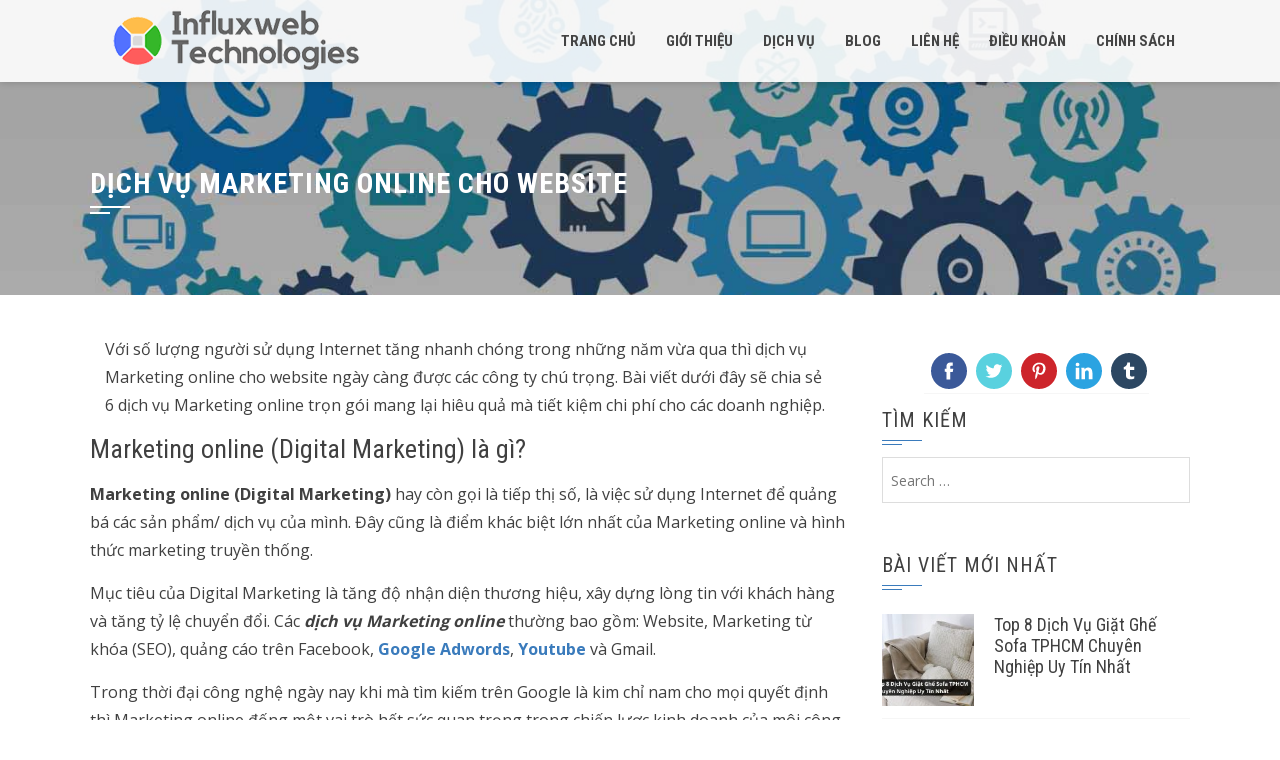

--- FILE ---
content_type: text/html; charset=UTF-8
request_url: https://influxwebtechnologies.net/dich-vu-marketing-online-cho-website/
body_size: 14500
content:
<!DOCTYPE html>
<html lang="en-US">
    <head>
        <meta charset="UTF-8">
        <meta name="viewport" content="width=device-width, initial-scale=1">
        <link rel="profile" href="https://gmpg.org/xfn/11">

        <title>Dịch vụ Marketing Online cho website | Influxwebtechnologies.net</title>

<!-- This site is optimized with the Yoast SEO plugin v12.1 - https://yoast.com/wordpress/plugins/seo/ -->
<meta name="description" content="Số lượng người sử dụng Internet tăng nhanh chóng trong những năm vừa qua. Dịch vụ Marketing online cho website ngày càng được các công ty chú trọng"/>
<link rel="canonical" href="https://influxwebtechnologies.net/dich-vu-marketing-online-cho-website/" />
<meta property="og:locale" content="en_US" />
<meta property="og:type" content="article" />
<meta property="og:title" content="Dịch vụ Marketing Online cho website | Influxwebtechnologies.net" />
<meta property="og:description" content="Số lượng người sử dụng Internet tăng nhanh chóng trong những năm vừa qua. Dịch vụ Marketing online cho website ngày càng được các công ty chú trọng" />
<meta property="og:url" content="https://influxwebtechnologies.net/dich-vu-marketing-online-cho-website/" />
<meta property="og:site_name" content="Influxweb Technologies" />
<meta property="og:image" content="https://influxwebtechnologies.net/wp-content/uploads/2019/03/dich-vu-marketing-online-cho-website.jpg" />
<meta property="og:image:secure_url" content="https://influxwebtechnologies.net/wp-content/uploads/2019/03/dich-vu-marketing-online-cho-website.jpg" />
<meta property="og:image:width" content="731" />
<meta property="og:image:height" content="399" />
<meta name="twitter:card" content="summary" />
<meta name="twitter:description" content="Số lượng người sử dụng Internet tăng nhanh chóng trong những năm vừa qua. Dịch vụ Marketing online cho website ngày càng được các công ty chú trọng" />
<meta name="twitter:title" content="Dịch vụ Marketing Online cho website | Influxwebtechnologies.net" />
<meta name="twitter:image" content="https://influxwebtechnologies.net/wp-content/uploads/2019/03/dich-vu-marketing-online-cho-website.jpg" />
<script type='application/ld+json' class='yoast-schema-graph yoast-schema-graph--main'>{"@context":"https://schema.org","@graph":[{"@type":"WebSite","@id":"https://influxwebtechnologies.net/#website","url":"https://influxwebtechnologies.net/","name":"Influxweb Technologies","potentialAction":{"@type":"SearchAction","target":"https://influxwebtechnologies.net/?s={search_term_string}","query-input":"required name=search_term_string"}},{"@type":"ImageObject","@id":"https://influxwebtechnologies.net/dich-vu-marketing-online-cho-website/#primaryimage","url":"https://influxwebtechnologies.net/wp-content/uploads/2019/03/dich-vu-marketing-online-cho-website.jpg","width":731,"height":399,"caption":"D\u1ecbch v\u1ee5 Marketing Online cho website"},{"@type":"WebPage","@id":"https://influxwebtechnologies.net/dich-vu-marketing-online-cho-website/#webpage","url":"https://influxwebtechnologies.net/dich-vu-marketing-online-cho-website/","inLanguage":"en-US","name":"D\u1ecbch v\u1ee5 Marketing Online cho website | Influxwebtechnologies.net","isPartOf":{"@id":"https://influxwebtechnologies.net/#website"},"primaryImageOfPage":{"@id":"https://influxwebtechnologies.net/dich-vu-marketing-online-cho-website/#primaryimage"},"datePublished":"2019-03-06T02:48:45+00:00","dateModified":"2024-02-28T09:13:05+00:00","description":"S\u1ed1 l\u01b0\u1ee3ng ng\u01b0\u1eddi s\u1eed d\u1ee5ng Internet t\u0103ng nhanh ch\u00f3ng trong nh\u1eefng n\u0103m v\u1eeba qua. D\u1ecbch v\u1ee5 Marketing online cho website ng\u00e0y c\u00e0ng \u0111\u01b0\u1ee3c c\u00e1c c\u00f4ng ty ch\u00fa tr\u1ecdng"}]}</script>
<!-- / Yoast SEO plugin. -->

<link rel='dns-prefetch' href='//influxwebtechnologies.net' />
<link rel='dns-prefetch' href='//fonts.googleapis.com' />
<link rel='dns-prefetch' href='//s.w.org' />
<link rel="alternate" type="application/rss+xml" title="Influxweb Technologies &raquo; Feed" href="https://influxwebtechnologies.net/feed/" />
		<script type="text/javascript">
			window._wpemojiSettings = {"baseUrl":"https:\/\/s.w.org\/images\/core\/emoji\/11\/72x72\/","ext":".png","svgUrl":"https:\/\/s.w.org\/images\/core\/emoji\/11\/svg\/","svgExt":".svg","source":{"concatemoji":"https:\/\/influxwebtechnologies.net\/wp-includes\/js\/wp-emoji-release.min.js?ver=5.0.7"}};
			!function(a,b,c){function d(a,b){var c=String.fromCharCode;l.clearRect(0,0,k.width,k.height),l.fillText(c.apply(this,a),0,0);var d=k.toDataURL();l.clearRect(0,0,k.width,k.height),l.fillText(c.apply(this,b),0,0);var e=k.toDataURL();return d===e}function e(a){var b;if(!l||!l.fillText)return!1;switch(l.textBaseline="top",l.font="600 32px Arial",a){case"flag":return!(b=d([55356,56826,55356,56819],[55356,56826,8203,55356,56819]))&&(b=d([55356,57332,56128,56423,56128,56418,56128,56421,56128,56430,56128,56423,56128,56447],[55356,57332,8203,56128,56423,8203,56128,56418,8203,56128,56421,8203,56128,56430,8203,56128,56423,8203,56128,56447]),!b);case"emoji":return b=d([55358,56760,9792,65039],[55358,56760,8203,9792,65039]),!b}return!1}function f(a){var c=b.createElement("script");c.src=a,c.defer=c.type="text/javascript",b.getElementsByTagName("head")[0].appendChild(c)}var g,h,i,j,k=b.createElement("canvas"),l=k.getContext&&k.getContext("2d");for(j=Array("flag","emoji"),c.supports={everything:!0,everythingExceptFlag:!0},i=0;i<j.length;i++)c.supports[j[i]]=e(j[i]),c.supports.everything=c.supports.everything&&c.supports[j[i]],"flag"!==j[i]&&(c.supports.everythingExceptFlag=c.supports.everythingExceptFlag&&c.supports[j[i]]);c.supports.everythingExceptFlag=c.supports.everythingExceptFlag&&!c.supports.flag,c.DOMReady=!1,c.readyCallback=function(){c.DOMReady=!0},c.supports.everything||(h=function(){c.readyCallback()},b.addEventListener?(b.addEventListener("DOMContentLoaded",h,!1),a.addEventListener("load",h,!1)):(a.attachEvent("onload",h),b.attachEvent("onreadystatechange",function(){"complete"===b.readyState&&c.readyCallback()})),g=c.source||{},g.concatemoji?f(g.concatemoji):g.wpemoji&&g.twemoji&&(f(g.twemoji),f(g.wpemoji)))}(window,document,window._wpemojiSettings);
		</script>
		<style type="text/css">
img.wp-smiley,
img.emoji {
	display: inline !important;
	border: none !important;
	box-shadow: none !important;
	height: 1em !important;
	width: 1em !important;
	margin: 0 .07em !important;
	vertical-align: -0.1em !important;
	background: none !important;
	padding: 0 !important;
}
</style>
<link rel='stylesheet' id='wp-block-library-css'  href='https://influxwebtechnologies.net/wp-includes/css/dist/block-library/style.min.css?ver=5.0.7' type='text/css' media='all' />
<link rel='stylesheet' id='contact-form-7-css'  href='https://influxwebtechnologies.net/wp-content/plugins/contact-form-7/includes/css/styles.css?ver=5.1.4' type='text/css' media='all' />
<link rel='stylesheet' id='ez-icomoon-css'  href='https://influxwebtechnologies.net/wp-content/plugins/easy-table-of-contents/vendor/icomoon/style.min.css?ver=1.7' type='text/css' media='all' />
<link rel='stylesheet' id='ez-toc-css'  href='https://influxwebtechnologies.net/wp-content/plugins/easy-table-of-contents/assets/css/screen.min.css?ver=1.7' type='text/css' media='all' />
<style id='ez-toc-inline-css' type='text/css'>
div#ez-toc-container p.ez-toc-title {font-size: 120%;}div#ez-toc-container p.ez-toc-title {font-weight: 500;}div#ez-toc-container ul li {font-size: 95%;}
</style>
<link rel='stylesheet' id='square-fonts-css'  href='//fonts.googleapis.com/css?family=Open+Sans%3A400%2C300%2C600%2C700%7CRoboto+Condensed%3A300italic%2C400italic%2C700italic%2C400%2C300%2C700&#038;subset=latin%2Clatin-ext' type='text/css' media='all' />
<link rel='stylesheet' id='animate-css'  href='https://influxwebtechnologies.net/wp-content/themes/square/css/animate.css?ver=1.7.5' type='text/css' media='all' />
<link rel='stylesheet' id='font-awesome-css'  href='https://influxwebtechnologies.net/wp-content/themes/square/css/font-awesome.css?ver=1.7.5' type='text/css' media='all' />
<link rel='stylesheet' id='owl-carousel-css'  href='https://influxwebtechnologies.net/wp-content/themes/square/css/owl.carousel.css?ver=1.7.5' type='text/css' media='all' />
<link rel='stylesheet' id='square-style-css'  href='https://influxwebtechnologies.net/wp-content/themes/square/style.css?ver=1.7.5' type='text/css' media='all' />
<style id='square-style-inline-css' type='text/css'>
button,input[type='button'],input[type='reset'],input[type='submit'],.sq-main-navigation ul ul li:hover > a,#sq-home-slider-section .owl-carousel .owl-nav button.owl-prev,#sq-home-slider-section .owl-carousel .owl-nav button.owl-next,.sq-featured-post h4:after,.sq-section-title:after,.sq-tab li.sq-active:after,#sq-colophon h5.widget-title:after,.widget-area .widget-title:before,.widget-area .widget-title:after,.square-share-buttons a:hover,h3#reply-title:after,h3.comments-title:after,.woocommerce .widget_price_filter .ui-slider .ui-slider-range,.woocommerce .widget_price_filter .ui-slider .ui-slider-handle,.woocommerce div.product .woocommerce-tabs ul.tabs li.active:after,.woocommerce #respond input#submit,.woocommerce table.shop_table thead,.woocommerce ul.products li.product .button.add_to_cart_button,.woocommerce a.added_to_cart,.woocommerce a.button,.woocommerce button.button,.woocommerce input.button,.woocommerce ul.products li.product:hover .button,.woocommerce #respond input#submit.alt,.woocommerce a.button.alt,.woocommerce button.button.alt,.woocommerce input.button.alt,.woocommerce span.onsale,.woocommerce #respond input#submit.disabled,.woocommerce #respond input#submit:disabled,.woocommerce #respond input#submit:disabled[disabled],.woocommerce a.button.disabled,.woocommerce a.button:disabled,.woocommerce a.button:disabled[disabled],.woocommerce button.button.disabled,.woocommerce button.button:disabled,.woocommerce button.button:disabled[disabled],.woocommerce input.button.disabled,.woocommerce input.button:disabled,.woocommerce input.button:disabled[disabled],.woocommerce #respond input#submit.alt.disabled,.woocommerce #respond input#submit.alt.disabled:hover,.woocommerce #respond input#submit.alt:disabled,.woocommerce #respond input#submit.alt:disabled:hover,.woocommerce #respond input#submit.alt:disabled[disabled],.woocommerce #respond input#submit.alt:disabled[disabled]:hover,.woocommerce a.button.alt.disabled,.woocommerce a.button.alt.disabled:hover,.woocommerce a.button.alt:disabled,.woocommerce a.button.alt:disabled:hover,.woocommerce a.button.alt:disabled[disabled],.woocommerce a.button.alt:disabled[disabled]:hover,.woocommerce button.button.alt.disabled,.woocommerce button.button.alt.disabled:hover,.woocommerce button.button.alt:disabled,.woocommerce button.button.alt:disabled:hover,.woocommerce button.button.alt:disabled[disabled],.woocommerce button.button.alt:disabled[disabled]:hover,.woocommerce input.button.alt.disabled,.woocommerce input.button.alt.disabled:hover,.woocommerce input.button.alt:disabled,.woocommerce input.button.alt:disabled:hover,.woocommerce input.button.alt:disabled[disabled],.woocommerce input.button.alt:disabled[disabled]:hover,.woocommerce .widget_price_filter .ui-slider .ui-slider-range,.woocommerce-MyAccount-navigation-link a{background:#3a7bbc;}
a,.sq-featured-post .sq-featured-readmore:hover,.sq-tab li.sq-active .fa,.widget-area a:hover,.woocommerce nav.woocommerce-pagination ul li a:focus,.woocommerce nav.woocommerce-pagination ul li a:hover,.woocommerce nav.woocommerce-pagination ul li span.current,.pagination a:hover,.pagination span,.woocommerce ul.products li.product .price,.woocommerce div.product p.price,.woocommerce div.product span.price,.woocommerce .product_meta a:hover,.woocommerce-error:before,.woocommerce-info:before,.woocommerce-message:before,.entry-meta a:hover,.entry-footer a:hover{color:#3a7bbc;}
.comment-list a:hover{color:#3a7bbc !important;}
.sq-slide-caption,.square-share-buttons a:hover,.woocommerce ul.products li.product:hover,.woocommerce-page ul.products li.product:hover,.woocommerce #respond input#submit,.sq-woo-title-price,.woocommerce nav.woocommerce-pagination ul li a:focus,.woocommerce nav.woocommerce-pagination ul li a:hover,.woocommerce nav.woocommerce-pagination ul li span.current,.pagination a:hover,.pagination span,.woocommerce a.button,.woocommerce button.button,.woocommerce input.button,.woocommerce ul.products li.product:hover .button,.woocommerce #respond input#submit.alt,.woocommerce a.button.alt,.woocommerce button.button.alt,.woocommerce input.button.alt,.woocommerce #respond input#submit.alt.disabled,.woocommerce #respond input#submit.alt.disabled:hover,.woocommerce #respond input#submit.alt:disabled,.woocommerce #respond input#submit.alt:disabled:hover,.woocommerce #respond input#submit.alt:disabled[disabled],.woocommerce #respond input#submit.alt:disabled[disabled]:hover,.woocommerce a.button.alt.disabled,.woocommerce a.button.alt.disabled:hover,.woocommerce a.button.alt:disabled,.woocommerce a.button.alt:disabled:hover,.woocommerce a.button.alt:disabled[disabled],.woocommerce a.button.alt:disabled[disabled]:hover,.woocommerce button.button.alt.disabled,.woocommerce button.button.alt.disabled:hover,.woocommerce button.button.alt:disabled,.woocommerce button.button.alt:disabled:hover,.woocommerce button.button.alt:disabled[disabled],.woocommerce button.button.alt:disabled[disabled]:hover,.woocommerce input.button.alt.disabled,.woocommerce input.button.alt.disabled:hover,.woocommerce input.button.alt:disabled,.woocommerce input.button.alt:disabled:hover,.woocommerce input.button.alt:disabled[disabled],.woocommerce input.button.alt:disabled[disabled]:hover
{border-color:#3a7bbc;}
.woocommerce-error,.woocommerce-info,.woocommerce-message{border-top-color:#3a7bbc;}
#sq-home-slider-section .owl-carousel .owl-nav button.owl-prev:hover,#sq-home-slider-section .owl-carousel .owl-nav button.owl-next:hover,.woocommerce #respond input#submit:hover,.woocommerce a.button:hover,.woocommerce button.button:hover,.woocommerce input.button:hover,.woocommerce #respond input#submit.alt:hover,.woocommerce a.button.alt:hover,.woocommerce button.button.alt:hover,.woocommerce input.button.alt:hover,.woocommerce .widget_price_filter .price_slider_wrapper .ui-widget-content
{background:#346fa9 ;}
.woocommerce ul.products li.product .onsale:after{border-color:transparent transparent #346fa9 #346fa9;}
.woocommerce span.onsale:after{border-color:transparent #346fa9 #346fa9 transparent}}
</style>
<link rel='stylesheet' id='easy-social-share-buttons-css'  href='https://influxwebtechnologies.net/wp-content/plugins/easy-social-share-buttons3/assets/css/clear-retina/easy-social-share-buttons.css?ver=3.7.3' type='text/css' media='all' />
<link rel='stylesheet' id='essb-cct-style-css'  href='https://influxwebtechnologies.net/wp-content/plugins/easy-social-share-buttons3/lib/modules/click-to-tweet/assets/css/styles.css?ver=3.7.3' type='text/css' media='all' />
<script type='text/javascript' src='https://influxwebtechnologies.net/wp-includes/js/jquery/jquery.js?ver=1.12.4'></script>
<script type='text/javascript' src='https://influxwebtechnologies.net/wp-includes/js/jquery/jquery-migrate.min.js?ver=1.4.1'></script>
<link rel='https://api.w.org/' href='https://influxwebtechnologies.net/wp-json/' />
<link rel="EditURI" type="application/rsd+xml" title="RSD" href="https://influxwebtechnologies.net/xmlrpc.php?rsd" />
<link rel="wlwmanifest" type="application/wlwmanifest+xml" href="https://influxwebtechnologies.net/wp-includes/wlwmanifest.xml" /> 
<meta name="generator" content="WordPress 5.0.7" />
<link rel='shortlink' href='https://influxwebtechnologies.net/?p=80' />
<link rel="alternate" type="application/json+oembed" href="https://influxwebtechnologies.net/wp-json/oembed/1.0/embed?url=https%3A%2F%2Finfluxwebtechnologies.net%2Fdich-vu-marketing-online-cho-website%2F" />
<link rel="alternate" type="text/xml+oembed" href="https://influxwebtechnologies.net/wp-json/oembed/1.0/embed?url=https%3A%2F%2Finfluxwebtechnologies.net%2Fdich-vu-marketing-online-cho-website%2F&#038;format=xml" />
<!-- Google tag (gtag.js) -->
<script async src="https://www.googletagmanager.com/gtag/js?id=G-Q1CSKXDHYH"></script>
<script>
  window.dataLayer = window.dataLayer || [];
  function gtag(){dataLayer.push(arguments);}
  gtag('js', new Date());

  gtag('config', 'G-Q1CSKXDHYH');
</script>
<style>.sq-main-header{background-image: url(http://influxwebtechnologies.net/wp-content/uploads/2019/11/header-img3.jpg)}</style><style type="text/css">.essb_links_list li.essb_totalcount_item .essb_t_l_big .essb_t_nb:after, .essb_links_list li.essb_totalcount_item .essb_t_r_big .essb_t_nb:after { color: #777777;content: "shares";display: block;font-size: 11px;font-weight: normal;text-align: center;text-transform: uppercase;margin-top: -5px; } .essb_links_list li.essb_totalcount_item .essb_t_l_big, .essb_links_list li.essb_totalcount_item .essb_t_r_big { text-align: center; }.essb_displayed_sidebar .essb_links_list li.essb_totalcount_item .essb_t_l_big .essb_t_nb:after, .essb_displayed_sidebar .essb_links_list li.essb_totalcount_item .essb_t_r_big .essb_t_nb:after { margin-top: 0px; } .essb_displayed_sidebar_right .essb_links_list li.essb_totalcount_item .essb_t_l_big .essb_t_nb:after, .essb_displayed_sidebar_right .essb_links_list li.essb_totalcount_item .essb_t_r_big .essb_t_nb:after { margin-top: 0px; } .essb_totalcount_item_before, .essb_totalcount_item_after { display: block !important; }.essb_totalcount_item_before .essb_totalcount, .essb_totalcount_item_after .essb_totalcount { border: 0px !important; }.essb_counter_insidebeforename { margin-right: 5px; font-weight: bold; }.essb_width_columns_1 li { width: 100%; }.essb_width_columns_1 li a { width: 92%; }.essb_width_columns_2 li { width: 49%; }.essb_width_columns_2 li a { width: 86%; }.essb_width_columns_3 li { width: 32%; }.essb_width_columns_3 li a { width: 80%; }.essb_width_columns_4 li { width: 24%; }.essb_width_columns_4 li a { width: 70%; }.essb_width_columns_5 li { width: 19.5%; }.essb_width_columns_5 li a { width: 60%; }.essb_width_columns_6 li { width: 16%; }.essb_width_columns_6 li a { width: 55%; }.essb_links li.essb_totalcount_item_before, .essb_width_columns_1 li.essb_totalcount_item_after { width: 100%; text-align: left; }.essb_network_align_center a { text-align: center; }.essb_network_align_right .essb_network_name { float: right;}</style>
<script type="text/javascript">var essb_settings = {"ajax_url":"https:\/\/influxwebtechnologies.net\/wp-admin\/admin-ajax.php","essb3_nonce":"3dd1c3a75e","essb3_plugin_url":"https:\/\/influxwebtechnologies.net\/wp-content\/plugins\/easy-social-share-buttons3","essb3_facebook_total":true,"essb3_admin_ajax":false,"essb3_internal_counter":false,"essb3_stats":false,"essb3_ga":false,"essb3_ga_mode":"simple","essb3_counter_button_min":0,"essb3_counter_total_min":0,"blog_url":"https:\/\/influxwebtechnologies.net\/","ajax_type":"wp","essb3_postfloat_stay":false,"essb3_no_counter_mailprint":false,"essb3_single_ajax":false,"twitter_counter":"self","post_id":80};</script><link rel="icon" href="https://influxwebtechnologies.net/wp-content/uploads/2019/10/cropped-logo-k-text-32x32.png" sizes="32x32" />
<link rel="icon" href="https://influxwebtechnologies.net/wp-content/uploads/2019/10/cropped-logo-k-text-192x192.png" sizes="192x192" />
<link rel="apple-touch-icon-precomposed" href="https://influxwebtechnologies.net/wp-content/uploads/2019/10/cropped-logo-k-text-180x180.png" />
<meta name="msapplication-TileImage" content="https://influxwebtechnologies.net/wp-content/uploads/2019/10/cropped-logo-k-text-270x270.png" />
		<style type="text/css" id="wp-custom-css">
			#sq-tab3{max-height: 500px;
    overflow: scroll;}
#sq-tab2{max-height: 500px;
    overflow: scroll;}
#sq-tab1{max-height: 500px;
    overflow: scroll;}
/*STYE VIỀN HÌNH ẢNH CỦA QUANG*/
.hieuunghinhanh {
    box-shadow: 0 0.5rem 2rem 0.25rem rgba(0,0,0,.3);
}
/*---Border action---*/
.mona-highlight {
    font-weight: 700;
    padding: 0.7em;
    text-align: center;
    width: 80%;
    margin: 0 auto;
    margin-bottom: 1em;
    border: 2.5px dashed #ee5a5a;
}

/*STYE KHUNG LIÊN HỆ CỦA QUANG*/
.khunglienhe {background: rgb(250, 248, 215);font-family: montserrat,sans-serif;margin: 0.5em 0.5em 1em 0em;
font-size: 16px;padding: 1.5em 1em;
border: 5px;box-shadow: 1px 1px 0px #eee;
}
		</style>
	    </head>

    <body class="page-template-default page page-id-80 group-blog sq_right_sidebar">
                <div id="sq-page">
            <a class="skip-link screen-reader-text" href="#sq-content">Skip to content</a>
                        <header id="sq-masthead" class="sq-site-header sq-white disable-sticky">
                <div class="sq-container sq-clearfix">
                    <div id="sq-site-branding">
                                                    <a href="https://influxwebtechnologies.net/" rel="home">
                                <img src="https://influxwebtechnologies.net/wp-content/uploads/2019/10/logo-influxweb-main-2.png" alt="Influxweb Technologies">
                            </a>
                                            </div><!-- .site-branding -->

                    <a href="#" class="sq-toggle-nav">
                        <span></span>
                    </a>

                    <nav id="sq-site-navigation" class="sq-main-navigation">
                        <div class="sq-menu sq-clearfix"><ul id="menu-main-menu" class="sq-clearfix"><li id="menu-item-16" class="menu-item menu-item-type-custom menu-item-object-custom menu-item-home menu-item-16"><a href="https://influxwebtechnologies.net">Trang chủ</a></li>
<li id="menu-item-385" class="menu-item menu-item-type-post_type menu-item-object-page menu-item-385"><a href="https://influxwebtechnologies.net/gioi-thieu/">Giới thiệu</a></li>
<li id="menu-item-274" class="menu-item menu-item-type-post_type menu-item-object-page current-menu-ancestor current-menu-parent current_page_parent current_page_ancestor menu-item-has-children menu-item-274"><a href="https://influxwebtechnologies.net/dich-vu/">Dịch vụ</a>
<ul class="sub-menu">
	<li id="menu-item-124" class="menu-item menu-item-type-post_type menu-item-object-page menu-item-124"><a href="https://influxwebtechnologies.net/thiet-ke-website-wordpress-theo-yeu-cau/">Web Design</a></li>
	<li id="menu-item-15" class="menu-item menu-item-type-post_type menu-item-object-page menu-item-15"><a href="https://influxwebtechnologies.net/seo/">SEO</a></li>
	<li id="menu-item-88" class="menu-item menu-item-type-post_type menu-item-object-page current-menu-item page_item page-item-80 current_page_item menu-item-88"><a href="https://influxwebtechnologies.net/dich-vu-marketing-online-cho-website/">Marketing online</a></li>
</ul>
</li>
<li id="menu-item-278" class="menu-item menu-item-type-taxonomy menu-item-object-category menu-item-278"><a href="https://influxwebtechnologies.net/blog/">Blog</a></li>
<li id="menu-item-13" class="menu-item menu-item-type-post_type menu-item-object-page menu-item-13"><a href="https://influxwebtechnologies.net/contact/">Liên hệ</a></li>
<li id="menu-item-403" class="menu-item menu-item-type-post_type menu-item-object-page menu-item-403"><a href="https://influxwebtechnologies.net/dieu-khoan/">Điều khoản</a></li>
<li id="menu-item-406" class="menu-item menu-item-type-post_type menu-item-object-page menu-item-406"><a href="https://influxwebtechnologies.net/chinh-sach/">Chính sách</a></li>
</ul></div>                    </nav><!-- #site-navigation -->
                </div>
            </header><!-- #masthead -->

            <div id="sq-content" class="sq-site-content sq-clearfix">

<header class="sq-main-header">
    <div class="sq-container">
        <h1 class="sq-main-title">Dịch vụ marketing online cho website</h1>    </div>
</header><!-- .entry-header -->

<div class="sq-container sq-clearfix">
    <div id="primary" class="content-area">
        <main id="main" class="site-main" role="main">

            
                
<article id="post-80" class="sq-hentry post-80 page type-page status-publish has-post-thumbnail">

    <div class="entry-content single-entry-content">
        <blockquote><p>Với số lượng người sử dụng Internet tăng nhanh chóng trong những năm vừa qua thì dịch vụ Marketing online cho website ngày càng được các công ty chú trọng. Bài viết dưới đây sẽ chia sẻ 6 dịch vụ Marketing online trọn gói mang lại hiêu quả mà tiết kiệm chi phí cho các doanh nghiệp.</p></blockquote>
<h2>Marketing online (Digital Marketing) là gì?</h2>
<p><strong>Marketing online (Digital Marketing)</strong> hay còn gọi là tiếp thị số, là việc sử dụng Internet để quảng bá các sản phẩm/ dịch vụ của mình. Đây cũng là điểm khác biệt lớn nhất của Marketing online và hình thức marketing truyền thống.</p>
<p>Mục tiêu của Digital Marketing là tăng độ nhận diện thương hiệu, xây dựng lòng tin với khách hàng và tăng tỷ lệ chuyển đổi. Các <em><strong>dịch vụ Marketing online</strong></em> thường bao gồm: Website, Marketing từ khóa (SEO), quảng cáo trên Facebook, <a href="https://ads.google.com/intl/vi_vn/home/" rel="nofollow"><strong>Google Adwords</strong></a>, <strong><a href="https://www.youtube.com/" rel="nofollow">Youtube</a></strong> và Gmail.</p>
<p>Trong thời đại công nghệ ngày nay khi mà tìm kiếm trên Google là kim chỉ nam cho mọi quyết định thì Marketing online đống một vai trò hết sức quan trọng trong chiến lược kinh doanh của môi công ty.</p>
<h2>Tại sao cần dịch vụ Marketing online cho website</h2>
<h3>Sự phổ biến của Internet</h3>
<figure id="attachment_81" style="width: 599px" class="wp-caption aligncenter"><img class="size-full wp-image-81" src="https://influxwebtechnologies.net/wp-content/uploads/2019/03/dich-vu-marketing-online-cho-website-mang-lai-thanh-cong.jpg" alt="Dịch vụ marketing online cho website mang đến thành công" width="599" height="363" srcset="https://influxwebtechnologies.net/wp-content/uploads/2019/03/dich-vu-marketing-online-cho-website-mang-lai-thanh-cong.jpg 599w, https://influxwebtechnologies.net/wp-content/uploads/2019/03/dich-vu-marketing-online-cho-website-mang-lai-thanh-cong-300x182.jpg 300w" sizes="(max-width: 599px) 100vw, 599px" /><figcaption class="wp-caption-text">Dịch vụ marketing online cho website mang đến thành công</figcaption></figure>
<p>Với sự phủ sóng của Internet ở khắp nơi thì hành vi tiêu dùng của mọi người trong kỷ nguyên công nghệ như bây giờ đã thay đổi. Thay vì việc đến từng của hàng thì mọi người thường có thói quen tham khảo thông tin trên các công cụ tìm kiếm trước khi quyết định mua hàng. Vì thế, nếu bạn không muốn bị tụt lại phía sau đối thủ và thương hiệu của bạn không được phổ biến thì bạn cần phải sử dụng các <em><strong>dịch vụ Marketing online</strong></em> để quảng bá thương hiệu của bạn.</p>
<p>Thực tế, vào năm 2018, số người sử dụng Internet ở Việt Nam là 64 triệu người và chiếm 67% dân số. Con số trên có thể chứng tỏ sức mạnh to lớn của Internet đối với người dân Việt Nam. Sẽ thật là thiệt thòi cho doanh nghiệp nào không sử dụng các dịch vụ Marketing online cho website.</p>
<h3>Xây dựng thương hiệu trực tuyến</h3>
<figure id="attachment_83" style="width: 699px" class="wp-caption aligncenter"><img class="size-full wp-image-83" src="https://influxwebtechnologies.net/wp-content/uploads/2019/03/Xay-dung-thuong-hieu-voi-marketing-online.jpg" alt="Xây dựng thương hiệu trực tuyến nhờ Marketing Online" width="699" height="330" srcset="https://influxwebtechnologies.net/wp-content/uploads/2019/03/Xay-dung-thuong-hieu-voi-marketing-online.jpg 699w, https://influxwebtechnologies.net/wp-content/uploads/2019/03/Xay-dung-thuong-hieu-voi-marketing-online-300x142.jpg 300w" sizes="(max-width: 699px) 100vw, 699px" /><figcaption class="wp-caption-text">Xây dựng thương hiệu trực tuyến nhờ Marketing Online</figcaption></figure>
<p>Từ con số trên cũng có thể thấy tác động to lớn của Internet mang lại và vì thế các doanh nghiệp cũng cần thay đổi cách thức tiếp cận khách hàng.</p>
<p>Theo ý kiến từ <span style="color: #ff0000;"><strong><a style="color: #ff0000;" href="https://khanhhung.academy/" target="_blank" rel="noopener">Khánh Hùng Academy</a></strong></span><span data-sheets-root="1" data-sheets-value="{&quot;1&quot;:2,&quot;2&quot;:&quot;Khánh Hùng Academy&quot;}" data-sheets-userformat="{&quot;2&quot;:316,&quot;5&quot;:{&quot;1&quot;:[{&quot;1&quot;:2,&quot;2&quot;:0,&quot;5&quot;:{&quot;1&quot;:2,&quot;2&quot;:0}},{&quot;1&quot;:0,&quot;2&quot;:0,&quot;3&quot;:3},{&quot;1&quot;:1,&quot;2&quot;:0,&quot;4&quot;:1}]},&quot;6&quot;:{&quot;1&quot;:[{&quot;1&quot;:2,&quot;2&quot;:0,&quot;5&quot;:{&quot;1&quot;:2,&quot;2&quot;:0}},{&quot;1&quot;:0,&quot;2&quot;:0,&quot;3&quot;:3},{&quot;1&quot;:1,&quot;2&quot;:0,&quot;4&quot;:1}]},&quot;7&quot;:{&quot;1&quot;:[{&quot;1&quot;:2,&quot;2&quot;:0,&quot;5&quot;:{&quot;1&quot;:2,&quot;2&quot;:0}},{&quot;1&quot;:0,&quot;2&quot;:0,&quot;3&quot;:3},{&quot;1&quot;:1,&quot;2&quot;:0,&quot;4&quot;:1}]},&quot;8&quot;:{&quot;1&quot;:[{&quot;1&quot;:2,&quot;2&quot;:0,&quot;5&quot;:{&quot;1&quot;:2,&quot;2&quot;:0}},{&quot;1&quot;:0,&quot;2&quot;:0,&quot;3&quot;:3},{&quot;1&quot;:1,&quot;2&quot;:0,&quot;4&quot;:1}]},&quot;11&quot;:3}"> th</span>ay vì phương pháp<em><strong> Marketing quảng cáo truyền thống</strong></em> bằng tờ rơi hay banner, việc bạn cần làm truyền tải thông điệp và thông tin sản phẩm của bạn lên các trang mạnh xã hội, nếu có điều kiện hơn thì bạn có thể suy nghĩ đến dịch vụ <span style="color: #ff0000;"><a style="color: #ff0000;" href="https://mona.media/chup-anh-profile-ca-nhan/" target="_blank" rel="noopener"><strong>chụp hình profile</strong></a></span> để gia tăng sự chuyên nghiệp và uy tín của công ty. Lý do là bởi hầu hết mọi người đều lên các trang trình duyệt tìm kiếm thông tin trước khi quyết định mua sản phẩm và biết đâu trong lúc đó vô tình trang web của bạn xuất hiện và họ quan tâm đến sản phẩm, dịch vụ của bạn.</p>
<h3>Tiếp cận thêm các khách hàng tiềm năng</h3>
<p>Có thể bạn không biết rằng, Google hoàn toàn có thể xác định được sản phẩm nào bạn đang mong muốn tìm hiểu tại thời một thời điểm xác định. Từ đó, Google sẽ để quảng cáo của bạn xuất hiện cho đúng đối tượng đang có nhu cầu mua sản phẩm, dịch vụ của bạn.</p>
<p>Hơn nữa, Internet là phương tiện nhanh nhất giúp doanh nghiệp truyền tải thông tin sản phẩm đến với khách hàng. Vì vậy, việc sử dụng <em><strong>dịch vụ Marketing online cho website</strong></em> chính là việc làm vô cùng cần thiết. Điều này giúp các doanh nghiệp dễ dàng tiếp cận khách hàng tiềm năng của mình.</p>
<h3>Tiết kiệm và hiệu quả</h3>
<p>Quảng cáo trực tuyến giúp bạn quảng bá, thực hiện chiến dịch Marketing cho toàn bộ mọi người, bất kỳ ai truy cập vào website cũng có thể tự đưa ra những quyết định cho bản thân. Trong chiến dịch quảng cáo trực tuyến này, đa phần bạn sẽ chỉ cần sử dụng các bài viết có nội dung tốt để hấp dẫn mọi người vào mùa hàng. So với phương thức quảng bá truyền thồng thì dịch vụ <em><strong>Marketing online cho website</strong></em> vừa tiết kiệm chi phí lại vừa hiệu quả</p>
<h3>Tăng sự tin tưởng của khách hàng</h3>
<p>Tạo ra sự nhận diện thương hiệu trên các trang mạng xã hội và liên tục cung cấp các thông tin hữu ích là cách để tạo lòng tin cho khách hàng. Bên cạnh đó, có một điều rõ ràng rằng nếu như website của bạn đừng ở vị trí top đầu trong kết quả tìm kiểm có nghĩa là website đó đáng tin cậy, từ đó làm tăng sự tin tưởng của khách hàng.</p>
<h2>Các dịch vụ Marketing online cho website</h2>
<h3>Thiết kế website</h3>
<figure id="attachment_82" style="width: 691px" class="wp-caption aligncenter"><img class="size-full wp-image-82" src="https://influxwebtechnologies.net/wp-content/uploads/2019/03/Mau-thiet-ke-website-de-thuc-hien-marketing-online.jpg" alt="Mẫu thiết kế website để Marketing cho doanh nghiệp" width="691" height="551" srcset="https://influxwebtechnologies.net/wp-content/uploads/2019/03/Mau-thiet-ke-website-de-thuc-hien-marketing-online.jpg 691w, https://influxwebtechnologies.net/wp-content/uploads/2019/03/Mau-thiet-ke-website-de-thuc-hien-marketing-online-300x239.jpg 300w" sizes="(max-width: 691px) 100vw, 691px" /><figcaption class="wp-caption-text">Mẫu thiết kế website để Marketing cho doanh nghiệp</figcaption></figure>
<p>Việc đầu tiên cần làm đối với bất cứ doanh nghiệp nào là cần có một website. Có thể nói, Website là “phòng đại diện” của mỗi công ty trên Internet và cũng là nơi đầu tiên để lại ấn tượng tốt hay xấu cho khách hàng. Vì thế, dịch vụ này ra đời nhằm tối ưu website của bạn thân thiện với người dùng.</p>
<p><a href="https://influxwebtechnologies.net/cong-ty-thiet-ke-website-chuan-seo-chat-luong-tai-tphcm/"><em><strong>Dịch vụ thiết kế Website</strong></em></a> cần đảm bảo các tiêu chí sau:</p>
<ul>
<li>Website chuẩn SEO, thân thiện với các công cụ tìm kiếm, hỗ trợ đẩy từ khóa lên Top Google</li>
<li>Website độc quyền, mang đặc trưng của mỗi doanh nghiệp.</li>
<li>Về giao diện: dễ dàng sử dụng, thân thiện với cả máy tính và thiết bị di động, đồ họa đẹp mắt, tạo hứng thú mua hàng cho người truy cập</li>
<li>Quản trị web đơn giản: Giao diện được thiết kế giúp bạn quản trị các hoạt động trên website một cách dễ dàng mà không cần hiểu gì về IT</li>
<li>Việc làm website ngày nay thực ra rất đơn giản, tuy nhiên để nó có thể phục vụ linh hoạt, hiệu quả cho quá trình kinh doanh thì không đơn giản. Hiện nay trên thị trường có rất nhiều cá nhân, tổ chức không phải là lập trình viên hoặc không có lập trình viên tự xưng mình là công ty thiết kế web để làm website giá rẻ hoặc thiếu tính năng. Do họ không thực sự am hiểu về lập trình và hệ thống chuyên sâu của website. Bạn có thể tham khảo sử dụng dịch vụ này tại <a href="https://mona.media/"><strong>công ty thiết kế web Mona Media</strong></a> (đơn vị với gần 10 năm tuổi đời và hơn 900 dự án thành công &#8211; hài lòng 99% khách hàng)</li>
</ul>
<h3>Dịch vụ Marketing từ khóa</h3>
<p>Chắc hẳn có nhừng người từng thắc mắc là tại sao sản phẩm của bạn rất tốt cho người tiêu dùng nhưng lại chẳng có ai mua hoặc không khách hàng nào tin tưởng vào chất lượng của nó. Nếu như vậy thì dịch vụ Marketing từ khóa hay còn gọi là dịch vụ SEO chính là phương pháp bạn cần tìm đến.</p>
<p>Lợi ích mà dịch vụ SEO mang lại, V</p>
<ul>
<li>Tối ưu Website</li>
<li>Đưa các từ khóa bạn mong muốn lên trang đầu trong kết cả tìm kiếm Google</li>
<li>Tối ưu nội dung bài trên Website</li>
<li>Tăng lượng truy cập từ đó giúp bạn tăng doanh thu một cách bền vững</li>
<li>Tiết kiệm tối đa chi phí</li>
</ul>
<p>Nếu bạn cần tư vấn, báo giá miễn phí về <a href="https://monamedia.co/dich-vu-seo-tong-the-website/">dịch vụ SEO</a> có thể liên hệ ngay <a href="tel:1900636648">1900 636 648</a> hoặc truy cập địa chỉ website https://dvs.vn/.</p>
<h3>Dịch vụ quảng cáo Google Adwords</h3>
<p>Trước hết, quảng cáo Google Adwords là một dịch vụ của Google mà đối tượng hướng đến là các doanh nghiệp uốn quảng bá sản phẩm, dịch vụ của mình đến tất cả những người tìm kiếm trên Google. Quảng cáo sẽ xuất hiện trên những vị trí ưu tiên trên kết quả tìm kiếm và người sử dụng dịch vụ phải trả tiền cho Google cho vị trí này.</p>
<p>Dịch vụ này bắt đầu từ năm 2000 và đã đem lại cơ hội tiếp cận khách hàng tiềm năng của nhiều công ty. Đến nay, quảng cáo Google Adwords vẫn là dịch vụ Marketing online cho website được nhiều người lựa chọn.</p>
<h3>Dịch vụ quảng cáo Facebook</h3>
<p>Facebook là trang mạng xã hội được nhiều người ở Việt Nam sử dụng nhiều nhất. Chính vì vậy, quảng cáo trên Facebook sẽ có cơ hội tiếp cận được nhiều khách hàng hơn. Bên cạnh đó, việc chạy <a href="https://vi-vn.facebook.com/business/ads" rel="nofollow">quảng cáo trên facebook</a> lại rất tiết kiệm nhưng lại có hiệu quả tăng doanh thu nhờ tỷ lệ chuyển đổi cao.</p>
<p>Các hình thức quảng cáo trên Facebook phổ biến là:</p>
<ul>
<li>Tăng lượng Like trên Fanpage</li>
<li>Gia tăng khả năng  và lượng tương tác</li>
<li>Tăng truy cập website thông qua fanpage</li>
</ul>
<h3>Dịch vụ quảng cáo trên youtube</h3>
<p>Quảng cáo trên Youtube là một dịch vụ của Google và người sử dụng phải trả tiền cho những vị trí “đắt giá” trên trang youtube. Các hình thức quảng cáo của Youtube bao gồm:</p>
<ul>
<li>Quảng cáo bằng văn bản: quảng cáo các sản phẩm bằng vài dòng với nội dung hấp dẫn trong các video mà khách hàng đang xem. Bất kì ai có hứng thú với quảng cảo, khi click vào quảng cáo sẽ dẫn tới website của bạn</li>
<li>Bằng hình ảnh: sẽ xuất hiện ở trong hoặc bên phải video mà khách đang xem</li>
<li>Bằng video</li>
<li>Quảng cáo trên trang chủ youtube</li>
</ul>
<h3>Dịch vụ Marketing bằng Gmail</h3>
<p>Quảng cáo Gmail được tập hợp trong tab trên cùng hộp thư đến của bạn. Khi khách hàng quan tâm đến quảng cáo của bạn và Click vào nó, quảng cáo sẽ dẫn người dùng đến trang đích mà bạn muốn hướng đến.</p>
<p>Trên đây là tổng hợp các <em><strong>dịch vụ Marketing online cho website</strong></em> đầy đủ nhất mà bất cứ doanh nghiệp nào đều nên sử dụng và tiếp cận thêm nhiều khách hàng mục tiêu. <strong>Influxweb</strong> là một công ty thiết kế website và các dịch vụ Digital Marketing chuyên nghiệp với hơn 8 năm kinh nghiệm sẽ mang đến những kết quả tốt nhất cho doanh nghiệp bạn.</p>
            </div><!-- .entry-content -->

    <footer class="entry-footer">
            </footer><!-- .entry-footer -->
</article><!-- #post-## -->


                
            
        </main><!-- #main -->
    </div><!-- #primary -->

        <div id="secondary" class="widget-area">
        <div style="text-align: center; width: 100%;"><div class="essb_links essb_displayed_shortcode essb_share essb_template_clear-retina essb_1389910183 print-no" id="essb_displayed_shortcode_1389910183" data-essb-postid="80" data-essb-position="shortcode" data-essb-button-style="icon" data-essb-template="clear-retina" data-essb-counter-pos="no" data-essb-url="https://influxwebtechnologies.net/dich-vu-marketing-online-cho-website/" data-essb-twitter-url="https://influxwebtechnologies.net/dich-vu-marketing-online-cho-website/" data-essb-instance="1389910183"><ul class="essb_links_list essb_force_hide_name essb_force_hide"><li class="essb_item essb_link_facebook nolightbox"> <a href="https://www.facebook.com/sharer/sharer.php?u=https://influxwebtechnologies.net/dich-vu-marketing-online-cho-website/&t=D%E1%BB%8Bch+v%E1%BB%A5+marketing+online+cho+website" title="" onclick="essb_window(&#39;http://www.facebook.com/sharer/sharer.php?u=https://influxwebtechnologies.net/dich-vu-marketing-online-cho-website/&t=D%E1%BB%8Bch+v%E1%BB%A5+marketing+online+cho+website&#39;,&#39;facebook&#39;,&#39;1389910183&#39;); return false;" target="_blank" rel="nofollow"><span class="essb_icon"></span><span class="essb_network_name essb_noname"></span></a></li><li class="essb_item essb_link_twitter nolightbox"> <a href="#" title="" onclick="essb_window(&#39;https://twitter.com/intent/tweet?text=D%E1%BB%8Bch+v%E1%BB%A5+marketing+online+cho+website&amp;url=https://influxwebtechnologies.net/dich-vu-marketing-online-cho-website/&amp;counturl=https://influxwebtechnologies.net/dich-vu-marketing-online-cho-website/&#39;,&#39;twitter&#39;,&#39;1389910183&#39;); return false;" target="_blank" rel="nofollow" ><span class="essb_icon"></span><span class="essb_network_name essb_noname"></span></a></li><li class="essb_item essb_link_pinterest nolightbox"> <a href="#" title="" onclick="essb_pinterest_picker(&#39;1389910183&#39;); return false;" target="_blank" rel="nofollow" ><span class="essb_icon"></span><span class="essb_network_name essb_noname"></span></a></li><li class="essb_item essb_link_linkedin nolightbox"> <a href="http://www.linkedin.com/shareArticle?mini=true&amp;ro=true&amp;trk=EasySocialShareButtons&amp;title=D%E1%BB%8Bch+v%E1%BB%A5+marketing+online+cho+website&amp;url=https://influxwebtechnologies.net/dich-vu-marketing-online-cho-website/" title="" onclick="essb_window(&#39;http://www.linkedin.com/shareArticle?mini=true&amp;ro=true&amp;trk=EasySocialShareButtons&amp;title=D%E1%BB%8Bch+v%E1%BB%A5+marketing+online+cho+website&amp;url=https://influxwebtechnologies.net/dich-vu-marketing-online-cho-website/&#39;,&#39;linkedin&#39;,&#39;1389910183&#39;); return false;" target="_blank" rel="nofollow" ><span class="essb_icon"></span><span class="essb_network_name essb_noname"></span></a></li><li class="essb_item essb_link_tumblr nolightbox"> <a href="https://tumblr.com/share?s=&v=3&t=D%E1%BB%8Bch+v%E1%BB%A5+marketing+online+cho+website&u=https%3A%2F%2Finfluxwebtechnologies.net%2Fdich-vu-marketing-online-cho-website%2F" title="" onclick="essb_window(&#39;http://tumblr.com/share?s=&v=3&t=D%E1%BB%8Bch+v%E1%BB%A5+marketing+online+cho+website&u=https%3A%2F%2Finfluxwebtechnologies.net%2Fdich-vu-marketing-online-cho-website%2F&#39;,&#39;tumblr&#39;,&#39;1389910183&#39;); return false;" target="_blank" rel="nofollow"><span class="essb_icon"></span><span class="essb_network_name essb_noname"></span></a></li></ul></div></div><aside id="search-3" class="widget widget_search"><h4 class="widget-title">Tìm kiếm</h4><form role="search" method="get" class="search-form" action="https://influxwebtechnologies.net/">
				<label>
					<span class="screen-reader-text">Search for:</span>
					<input type="search" class="search-field" placeholder="Search &hellip;" value="" name="s" />
				</label>
				<input type="submit" class="search-submit" value="Search" />
			</form></aside><aside id="square_latest_posts-2" class="widget widget_square_latest_posts"><h4 class="widget-title">Bài Viết Mới Nhất</h4>        <ul class="sq-latest-posts">
                            <li class="sq-clearfix">
                                            <div class="sq-lp-image">
                            <a href="https://influxwebtechnologies.net/top-dich-vu-giat-ghe-sofa-tphcm/">
                                <img src="https://influxwebtechnologies.net/wp-content/uploads/2025/11/top-dich-vu-giat-ghe-sofa-tphcm-150x150.jpg" alt="">
                            </a>
                        </div>
                        
                    <div class="sq-lp-content">
                        <h6 class="sq-lp-title">
                            <a href="https://influxwebtechnologies.net/top-dich-vu-giat-ghe-sofa-tphcm/">
                                Top 8 Dịch Vụ Giặt Ghế Sofa TPHCM Chuyên Nghiệp Uy Tín Nhất                            </a>
                        </h6>

                                            </div>
                </li>   
                                <li class="sq-clearfix">
                                            <div class="sq-lp-image">
                            <a href="https://influxwebtechnologies.net/top-cac-truong-noi-tru-tphcm/">
                                <img src="https://influxwebtechnologies.net/wp-content/uploads/2025/11/top-cac-truong-noi-tru-tphcm-150x150.jpg" alt="">
                            </a>
                        </div>
                        
                    <div class="sq-lp-content">
                        <h6 class="sq-lp-title">
                            <a href="https://influxwebtechnologies.net/top-cac-truong-noi-tru-tphcm/">
                                Review Top 10 Các Trường Nội Trú TPHCM Có Chất Lượng Đào Tạo Tốt Nhất                            </a>
                        </h6>

                                            </div>
                </li>   
                                <li class="sq-clearfix">
                                            <div class="sq-lp-image">
                            <a href="https://influxwebtechnologies.net/so-sanh-camera-wifi-va-camera-ip/">
                                <img src="https://influxwebtechnologies.net/wp-content/uploads/2025/09/so-sanh-camera-wifi-va-camera-ip-150x150.jpg" alt="">
                            </a>
                        </div>
                        
                    <div class="sq-lp-content">
                        <h6 class="sq-lp-title">
                            <a href="https://influxwebtechnologies.net/so-sanh-camera-wifi-va-camera-ip/">
                                So Sánh Camera Wifi Và Camera IP Chi Tiết Ưu Nhược Điểm                            </a>
                        </h6>

                                            </div>
                </li>   
                                <li class="sq-clearfix">
                                            <div class="sq-lp-image">
                            <a href="https://influxwebtechnologies.net/kich-thuoc-ban-lam-viec/">
                                <img src="https://influxwebtechnologies.net/wp-content/uploads/2025/08/kich-thuoc-ban-lam-viec-150x150.jpg" alt="">
                            </a>
                        </div>
                        
                    <div class="sq-lp-content">
                        <h6 class="sq-lp-title">
                            <a href="https://influxwebtechnologies.net/kich-thuoc-ban-lam-viec/">
                                Các Kích Thước Bàn Làm Việc Phổ Biến Và Kinh Nghiệm Lựa Chọn                            </a>
                        </h6>

                                            </div>
                </li>   
                                <li class="sq-clearfix">
                                            <div class="sq-lp-image">
                            <a href="https://influxwebtechnologies.net/top-don-vi-gia-cong-phan-mem/">
                                <img src="https://influxwebtechnologies.net/wp-content/uploads/2025/07/top-don-vi-gia-cong-phan-mem-150x150.jpg" alt="">
                            </a>
                        </div>
                        
                    <div class="sq-lp-content">
                        <h6 class="sq-lp-title">
                            <a href="https://influxwebtechnologies.net/top-don-vi-gia-cong-phan-mem/">
                                Top 10 Đơn Vị Gia Công Phần Mềm Uy Tín, Chất Lượng Nhất Hiện Nay                            </a>
                        </h6>

                                            </div>
                </li>   
                        </ul>
        </aside>    </div><!-- #secondary -->
    </div>


</div><!-- #content -->

<footer id="sq-colophon" class="sq-site-footer">
            <div id="sq-top-footer">
            <div class="sq-container">
                <div class="sq-top-footer sq-clearfix">
                    <div class="sq-footer sq-footer1">
                        <aside id="media_image-3" class="widget widget_media_image"><a href="https://influxwebtechnologies.net/"><img width="300" height="60" src="https://influxwebtechnologies.net/wp-content/uploads/2019/10/logo-influxweb-footer-300x60.png" class="image wp-image-395  attachment-medium size-medium" alt="" style="max-width: 100%; height: auto;" /></a></aside>	
                    </div>

                    <div class="sq-footer sq-footer2">
                        <aside id="custom_html-9" class="widget_text widget widget_custom_html"><h5 class="widget-title">Thông tin liên hệ</h5><div class="textwidget custom-html-widget"><p>
<span style="color:#fff;font-weight:bold">Số Điện Thoại</span>: (028) 38.367.367 <br>
<span style="color:#fff;font-weight:bold">Email</span>: <a href="/cdn-cgi/l/email-protection" class="__cf_email__" data-cfemail="eb82858d879e939c8e899f8e8883858487848c828e98c5858e9fab8c868a8287c5888486">[email&#160;protected]</a><br>
<span style="color:#fff;font-weight:bold">Địa chỉ</span>: 586 Sư Vạn Hạnh, P.10, Q.10, TP. Hồ Chí Minh
</p></div></aside>	
                    </div>

                    <div class="sq-footer sq-footer3">
                        <aside id="pages-6" class="widget widget_pages"><h5 class="widget-title">Trang</h5>		<ul>
			<li class="page_item page-item-11"><a href="https://influxwebtechnologies.net/contact/">Liên hệ</a></li>
<li class="page_item page-item-267"><a href="https://influxwebtechnologies.net/dich-vu/">Dịch vụ</a></li>
<li class="page_item page-item-303"><a href="https://influxwebtechnologies.net/">Trang chủ</a></li>
<li class="page_item page-item-328"><a href="https://influxwebtechnologies.net/blog/">Blog</a></li>
<li class="page_item page-item-383"><a href="https://influxwebtechnologies.net/gioi-thieu/">Giới thiệu</a></li>
<li class="page_item page-item-402"><a href="https://influxwebtechnologies.net/dieu-khoan/">Điều khoản</a></li>
<li class="page_item page-item-405"><a href="https://influxwebtechnologies.net/chinh-sach/">Chính sách</a></li>
		</ul>
		</aside>	
                    </div>

                    <div class="sq-footer sq-footer4">
                        <aside id="custom_html-7" class="widget_text widget widget_custom_html"><div class="textwidget custom-html-widget"><iframe src="https://www.google.com/maps/embed?pb=!1m18!1m12!1m3!1d3919.552115631946!2d106.66920131385399!3d10.768959992326597!2m3!1f0!2f0!3f0!3m2!1i1024!2i768!4f13.1!3m3!1m2!1s0x31752ee0a780efeb%3A0x7c2996ac633300a3!2zNTg2IFPGsCBW4bqhbiBI4bqhbmgsIFBoxrDhu51uZyAxMCwgUXXhuq1uIDEwLCBI4buTIENow60gTWluaCwgVmnhu4d0IE5hbQ!5e0!3m2!1svi!2s!4v1571910612367!5m2!1svi!2s" width="100%" height="300" frameborder="0" style="border:0;" allowfullscreen=""></iframe></div></aside>	
                    </div>
                </div>
            </div>
        </div>
    
    
    <div id="sq-bottom-footer">
        <div class="sq-container sq-clearfix">
            <div class="sq-site-info">
                WordPress Theme                <span class="sep"> | </span>
                <a target="_blank" href="https://hashthemes.com/wordpress-theme/square/">Square</a> by HashThemes            </div>

            <div class="sq-site-social">
                            </div>
        </div>
    </div>
</footer><!-- #colophon -->
</div><!-- #page -->

<script data-cfasync="false" src="/cdn-cgi/scripts/5c5dd728/cloudflare-static/email-decode.min.js"></script><script type='text/javascript'>
/* <![CDATA[ */
var wpcf7 = {"apiSettings":{"root":"https:\/\/influxwebtechnologies.net\/wp-json\/contact-form-7\/v1","namespace":"contact-form-7\/v1"}};
/* ]]> */
</script>
<script type='text/javascript' src='https://influxwebtechnologies.net/wp-content/plugins/contact-form-7/includes/js/scripts.js?ver=5.1.4'></script>
<script type='text/javascript' src='https://influxwebtechnologies.net/wp-content/themes/square/js/modernizr.js?ver=1.7.5'></script>
<script type='text/javascript' src='https://influxwebtechnologies.net/wp-content/themes/square/js/owl.carousel.js?ver=1.7.5'></script>
<script type='text/javascript' src='https://influxwebtechnologies.net/wp-content/themes/square/js/jquery.superfish.js?ver=1.7.5'></script>
<script type='text/javascript' src='https://influxwebtechnologies.net/wp-content/themes/square/js/square-custom.js?ver=1.7.5'></script>
<script type='text/javascript' src='https://influxwebtechnologies.net/wp-includes/js/wp-embed.min.js?ver=5.0.7'></script>
<style type="text/css"></style><script type="text/javascript">var essb_clicked_lovethis = false; var essb_love_you_message_thanks = "Thank you for loving this."; var essb_love_you_message_loved = "You already love this today."; var essb_lovethis = function(oInstance) { if (essb_clicked_lovethis) { alert(essb_love_you_message_loved); return; } var element = jQuery('.essb_'+oInstance); if (!element.length) { return; } var instance_post_id = jQuery(element).attr("data-essb-postid") || ""; var cookie_set = essb_get_lovecookie("essb_love_"+instance_post_id); if (cookie_set) { alert(essb_love_you_message_loved); return; } if (typeof(essb_settings) != "undefined") { jQuery.post(essb_settings.ajax_url, { 'action': 'essb_love_action', 'post_id': instance_post_id, 'service': 'love', 'nonce': essb_settings.essb3_nonce }, function (data) { if (data) { alert(essb_love_you_message_thanks); }},'json'); } essb_tracking_only('', 'love', oInstance, true); }; var essb_get_lovecookie = function(name) { var value = "; " + document.cookie; var parts = value.split("; " + name + "="); if (parts.length == 2) return parts.pop().split(";").shift(); };var essb_window = function(oUrl, oService, oInstance) { var element = jQuery('.essb_'+oInstance); var instance_post_id = jQuery(element).attr("data-essb-postid") || ""; var instance_position = jQuery(element).attr("data-essb-position") || ""; var wnd; var w = 800 ; var h = 500; if (oService == "twitter") { w = 500; h= 300; } var left = (screen.width/2)-(w/2); var top = (screen.height/2)-(h/2); if (oService == "twitter") { wnd = window.open( oUrl, "essb_share_window", "height=300,width=500,resizable=1,scrollbars=yes,top="+top+",left="+left ); } else { wnd = window.open( oUrl, "essb_share_window", "height=500,width=800,resizable=1,scrollbars=yes,top="+top+",left="+left ); } if (typeof(essb_settings) != "undefined") { if (essb_settings.essb3_stats) { if (typeof(essb_handle_stats) != "undefined") { essb_handle_stats(oService, instance_post_id, oInstance); } } if (essb_settings.essb3_ga) { essb_ga_tracking(oService, oUrl, instance_position); } } essb_self_postcount(oService, instance_post_id); var pollTimer = window.setInterval(function() { if (wnd.closed !== false) { window.clearInterval(pollTimer); essb_smart_onclose_events(oService, instance_post_id); } }, 200); }; var essb_self_postcount = function(oService, oCountID) { if (typeof(essb_settings) != "undefined") { oCountID = String(oCountID); jQuery.post(essb_settings.ajax_url, { 'action': 'essb_self_postcount', 'post_id': oCountID, 'service': oService, 'nonce': essb_settings.essb3_nonce }, function (data) { if (data) { }},'json'); } }; var essb_smart_onclose_events = function(oService, oPostID) { if (typeof (essbasc_popup_show) == 'function') { essbasc_popup_show(); } if (typeof essb_acs_code == 'function') { essb_acs_code(oService, oPostID); } }; var essb_tracking_only = function(oUrl, oService, oInstance, oAfterShare) { var element = jQuery('.essb_'+oInstance); if (oUrl == "") { oUrl = document.URL; } var instance_post_id = jQuery(element).attr("data-essb-postid") || ""; var instance_position = jQuery(element).attr("data-essb-position") || ""; if (typeof(essb_settings) != "undefined") { if (essb_settings.essb3_stats) { if (typeof(essb_handle_stats) != "undefined") { essb_handle_stats(oService, instance_post_id, oInstance); } } if (essb_settings.essb3_ga) { essb_ga_tracking(oService, oUrl, instance_position); } } essb_self_postcount(oService, instance_post_id); if (oAfterShare) { essb_smart_onclose_events(oService, instance_post_id); } }; var essb_pinterest_picker = function(oInstance) { essb_tracking_only('', 'pinterest', oInstance); var e=document.createElement('script'); e.setAttribute('type','text/javascript'); e.setAttribute('charset','UTF-8'); e.setAttribute('src','//assets.pinterest.com/js/pinmarklet.js?r='+Math.random()*99999999);document.body.appendChild(e); };</script>
<script defer src="https://static.cloudflareinsights.com/beacon.min.js/vcd15cbe7772f49c399c6a5babf22c1241717689176015" integrity="sha512-ZpsOmlRQV6y907TI0dKBHq9Md29nnaEIPlkf84rnaERnq6zvWvPUqr2ft8M1aS28oN72PdrCzSjY4U6VaAw1EQ==" data-cf-beacon='{"version":"2024.11.0","token":"4e719bfcb1e34fd3bc225d03bef13629","r":1,"server_timing":{"name":{"cfCacheStatus":true,"cfEdge":true,"cfExtPri":true,"cfL4":true,"cfOrigin":true,"cfSpeedBrain":true},"location_startswith":null}}' crossorigin="anonymous"></script>
</body>
</html>


--- FILE ---
content_type: text/css
request_url: https://influxwebtechnologies.net/wp-content/themes/square/style.css?ver=1.7.5
body_size: 10743
content:
/*
Theme Name: Square
Theme URI: https://hashthemes.com/wordpress-theme/square/
Author: HashThemes
Author URI: https://hashthemes.com
Description: Square is a flexible responsive multipurpose theme compatible with all browsers and devices, fully mobile friendly, loaded with lots of features. It is a minimal theme based on WordPress Customizer that allows you to customize with live preview. The theme can be used for business, corporate, digital agency, personal, portfolio, photography, parallax, blogs and magazines. Square is eCommerce (WooCommerce) Compatible, Polylang Compatible, WPML, RTL, Retina Ready, SEO Friendly and Support bbPress and BuddyPress. More over it is a complete theme. For demo https://demo.hashthemes.com/square
Version: 1.7.5
License: GNU General Public License v2 or later
License URI: http://www.gnu.org/licenses/gpl-2.0.html
Text Domain: square
Tags: one-column, two-columns, left-sidebar, right-sidebar, custom-background, custom-colors, custom-header, custom-menu, featured-images, footer-widgets, full-width-template, theme-options, threaded-comments, translation-ready, e-commerce, photography, portfolio, rtl-language-support
Tested up to: 5.4.2
Requires PHP: 5.6

This theme, like WordPress, is licensed under the GPL.
*/

/*--------------------------------------------------------------
# Normalize
--------------------------------------------------------------*/
html {
    font-family: sans-serif;
    -webkit-text-size-adjust: 100%;
    -ms-text-size-adjust:     100%;
}

body {
    margin: 0;
}

article,
aside,
details,
figcaption,
figure,
footer,
header,
main,
menu,
nav,
section,
summary {
    display: block;
    margin: 0;
}

audio,
canvas,
progress,
video {
    display: inline-block;
    vertical-align: baseline;
}

audio:not([controls]) {
    display: none;
    height: 0;
}

[hidden],
template {
    display: none;
}

a {
    background-color: transparent;
}

a:active,
a:hover {
}

abbr[title] {
    border-bottom: 1px dotted;
}

b,
strong {
    font-weight: bold;
}

dfn {
    font-style: italic;
}

mark {
    background: #ff0;
    color: #000;
}

small {
    font-size: 80%;
}

sub,
sup {
    font-size: 75%;
    line-height: 0;
    position: relative;
    vertical-align: baseline;
}

sup {
    top: -0.5em;
}

sub {
    bottom: -0.25em;
}

img {
    border: 0;
}

svg:not(:root) {
    overflow: hidden;
}

figure {
    margin: 0;
}

hr {
    box-sizing: content-box;
    height: 0;
}

pre {
    overflow: auto;
}

code,
kbd,
pre,
samp {
    font-family: monospace, monospace;
    font-size: 1em;
}

button,
input,
optgroup,
select,
textarea {
    color: inherit;
    font: inherit;
    margin: 0;
}

button {
    overflow: visible;
}

button,
select {
    text-transform: none;
}

button,
html input[type="button"],
input[type="reset"],
input[type="submit"] {
    -webkit-appearance: button;
    cursor: pointer;
}

button[disabled],
html input[disabled] {
    cursor: default;
}

button::-moz-focus-inner,
input::-moz-focus-inner {
    border: 0;
    padding: 0;
}

input {
    line-height: normal;
}

input[type="checkbox"],
input[type="radio"] {
    box-sizing: border-box;
    padding: 0;
}

input[type="number"]::-webkit-inner-spin-button,
input[type="number"]::-webkit-outer-spin-button {
    height: auto;
}

input[type="search"]::-webkit-search-cancel-button,
input[type="search"]::-webkit-search-decoration {
    -webkit-appearance: none;
}

fieldset {
    border: 1px solid #CCC;
    margin: 0 0 20px;
    padding: 15px;
}

legend {
    border: 0;
    padding: 0;
}

textarea {
    overflow: auto;
}

optgroup {
    font-weight: bold;
}

table {
    border-collapse: collapse;
    border-spacing: 0;
}

td,
th {
    padding: 0;
}

/*--------------------------------------------------------------
# Typography
--------------------------------------------------------------*/
body,
button,
input,
select,
textarea {
    color: #404040;
    font-family: 'Open Sans', sans-serif;
    font-size: 14px;
    line-height: 1.8;
}

h1,
h2,
h3,
h4,
h5,
h6 {
    font-weight: 400;
    line-height: 1.2;
    font-family: 'Roboto Condensed', sans-serif;
    margin: 0;
}

h1{
    font-size: 28px;
    margin-bottom: 15px;
}

h2{
    font-size: 26px;
    margin-bottom: 15px;
}

h3{
    font-size: 24px;
    margin-bottom: 15px;
}

h4{
    font-size: 22px;
    margin-bottom: 10px;
}

h5{
    font-size: 20px;
    margin-bottom: 10px;
}

h6{
    font-size: 18px;
    margin-bottom: 10px;
}
p {
    margin:0 0 15px;
}

dfn,
cite,
em,
i {
    font-style: italic;
}

blockquote {
    margin: 0 15px;
}

address {
    margin: 0 0 15px;
}

pre {
    background: #eee;
    font-family: "Courier 10 Pitch", Courier, monospace;
    font-size: 15px;
    font-size: 0.9375rem;
    line-height: 1.6;
    margin-bottom: 1.6em;
    max-width: 100%;
    overflow: auto;
    padding: 1.6em;
}

code,
kbd,
tt,
var {
    font-family: Monaco, Consolas, "Andale Mono", "DejaVu Sans Mono", monospace;
    font-size: 15px;
    font-size: 0.9375rem;
}

abbr,
acronym {
    border-bottom: 1px dotted #666;
    cursor: help;
}

mark,
ins {
    background: #fff9c0;
    text-decoration: none;
}

big {
    font-size: 125%;
}

/*--------------------------------------------------------------
# Elements
--------------------------------------------------------------*/
html {
    box-sizing: border-box;
}

*,
*:before,
*:after { /* Inherit box-sizing to make it easier to change the property for components that leverage other behavior; see http://css-tricks.com/inheriting-box-sizing-probably-slightly-better-best-practice/ */
    box-sizing: inherit;
}

body {
    background: #fff; /* Fallback for when there is no custom background color defined. */
}

blockquote:before,
blockquote:after,
q:before,
q:after {
    content: "";
}

blockquote,
q {
    quotes: "" "";
}

hr {
    background-color: #ccc;
    border: 0;
    height: 1px;
    margin-bottom: 15px;
}

ul,
ol {
    margin: 0 0 15px 20px;
    padding: 0;
}

ul {
    list-style: disc;
}

ol {
    list-style: decimal;
}

li > ul,
li > ol {
    margin-bottom: 0;
    margin-left: 15px;
}

dt {
    font-weight: bold;
}

dd {
    margin: 0 15px 15px;
}

img {
    height: auto; /* Make sure images are scaled correctly. */
    max-width: 100%; /* Adhere to container width. */
    vertical-align: middle;
}

table {
    margin: 0 0 15px;
    width: 100%;
}

/*--------------------------------------------------------------
# Forms
--------------------------------------------------------------*/
button,
input[type="button"],
input[type="reset"],
input[type="submit"] {
    background: #5bc2ce;
    padding: 0 30px;
    color: #FFF;
    border: 0;
    line-height: 46px;
    height: 46px;
}

button:hover,
input[type="button"]:hover,
input[type="reset"]:hover,
input[type="submit"]:hover {
}

button:focus,
input[type="button"]:focus,
input[type="reset"]:focus,
input[type="submit"]:focus,
button:active,
input[type="button"]:active,
input[type="reset"]:active,
input[type="submit"]:active {
}

input[type="text"],
input[type="email"],
input[type="url"],
input[type="password"],
input[type="search"],
input[type="number"],
input[type="tel"],
input[type="range"],
input[type="date"],
input[type="month"],
input[type="week"],
input[type="time"],
input[type="datetime"],
input[type="datetime-local"],
input[type="color"],
textarea{
    color: #404040;
    border: 1px solid #DDD;
    transition:all 0.3s ease-in-out;
    -moz-transition:all 0.3s ease-in-out;
    -webkit-transition:all 0.3s ease-in-out;
    height: 46px;
    width: 100%;
}

select {
    border: 1px solid #DDD;
    padding: 8px 40px 8px 8px;
    border-radius: 0;
    height: 36px;
    line-height: 100%;
    background: transparent url("data:image/svg+xml,%3Csvg xmlns='http://www.w3.org/2000/svg' xmlns:xlink='http://www.w3.org/1999/xlink' version='1.1' id='Capa_1' x='0px' y='0px' width='10px' height='10' fill='%23666666' viewBox='0 0 284.929 284.929' style='enable-background:new 0 0 284.929 284.929;' xml:space='preserve'%3E%3Cg%3E%3Cpath d='M282.082,76.511l-14.274-14.273c-1.902-1.906-4.093-2.856-6.57-2.856c-2.471,0-4.661,0.95-6.563,2.856L142.466,174.441 L30.262,62.241c-1.903-1.906-4.093-2.856-6.567-2.856c-2.475,0-4.665,0.95-6.567,2.856L2.856,76.515C0.95,78.417,0,80.607,0,83.082 c0,2.473,0.953,4.663,2.856,6.565l133.043,133.046c1.902,1.903,4.093,2.854,6.567,2.854s4.661-0.951,6.562-2.854L282.082,89.647 c1.902-1.903,2.847-4.093,2.847-6.565C284.929,80.607,283.984,78.417,282.082,76.511z'/%3E%3C/g%3E%3Cg%3E%3C/g%3E%3Cg%3E%3C/g%3E%3Cg%3E%3C/g%3E%3Cg%3E%3C/g%3E%3Cg%3E%3C/g%3E%3Cg%3E%3C/g%3E%3Cg%3E%3C/g%3E%3Cg%3E%3C/g%3E%3Cg%3E%3C/g%3E%3Cg%3E%3C/g%3E%3Cg%3E%3C/g%3E%3Cg%3E%3C/g%3E%3Cg%3E%3C/g%3E%3Cg%3E%3C/g%3E%3Cg%3E%3C/g%3E%3C/svg%3E") no-repeat right 10px top 55%;
    position: relative;
    cursor: pointer;
    -webkit-appearance: none;
    -moz-appearance: none;
}

input[type="text"]:focus,
input[type="email"]:focus,
input[type="url"]:focus,
input[type="password"]:focus,
input[type="search"]:focus,
input[type="number"]:focus,
input[type="tel"]:focus,
input[type="range"]:focus,
input[type="date"]:focus,
input[type="month"]:focus,
input[type="week"]:focus,
input[type="time"]:focus,
input[type="datetime"]:focus,
input[type="datetime-local"]:focus,
input[type="color"]:focus,
textarea:focus,
select:focus {
    border: 1px solid #CCC;
}

input[type="text"],
input[type="email"],
input[type="url"],
input[type="password"],
input[type="search"],
input[type="number"],
input[type="tel"],
input[type="range"],
input[type="date"],
input[type="month"],
input[type="week"],
input[type="time"],
input[type="datetime"],
input[type="datetime-local"],
input[type="color"] {
    padding: 8px;
}

textarea {
    padding: 8px;
    width: 100%;
    min-height: 100px;
}

input[type="search"] {
    width: 100%;
}

/*--------------------------------------------------------------
## Links
--------------------------------------------------------------*/
a {
    color: #222;
    text-decoration: none;
}

a:visited {

}

a:hover,
a:focus,
a:active {
    color: #5bc2ce;
}

a:focus {
}

a:hover,
a:active {
}

/*--------------------------------------------------------------
# Accessibility
--------------------------------------------------------------*/
/* Text meant only for screen readers. */
.screen-reader-text {
    border: 0;
    clip: rect(1px, 1px, 1px, 1px);
    clip-path: inset(50%);
    height: 1px;
    margin: -1px;
    overflow: hidden;
    padding: 0;
    position: absolute !important;
    width: 1px;
    word-wrap: normal !important;
    /* Many screen reader and browser combinations announce broken words as they would appear visually. */
}

.screen-reader-text:focus {
    background-color: #f1f1f1;
    border-radius: 3px;
    box-shadow: 0 0 2px 2px rgba(0, 0, 0, 0.6);
    clip: auto !important;
    clip-path: none;
    color: #21759b;
    display: block;
    font-size: 14px;
    font-size: 0.875rem;
    font-weight: bold;
    height: auto;
    right: 5px;
    line-height: normal;
    padding: 15px 23px 14px;
    text-decoration: none;
    top: 5px;
    width: auto;
    z-index: 100000;
    /* Above WP toolbar. */
}

/* Do not show the outline on the skip link target. */
#content[tabindex="-1"]:focus {
    outline: 0;
}

/*--------------------------------------------------------------
# Alignments
--------------------------------------------------------------*/
.alignleft {
    display: inline;
    float: left;
    margin-right: 1.5em;
}

.alignright {
    display: inline;
    float: right;
    margin-left: 1.5em;
}

.aligncenter {
    clear: both;
    display: block;
    margin-left: auto;
    margin-right: auto;
}

/*--------------------------------------------------------------
# Clearings
--------------------------------------------------------------*/
.sq-clearfix:before,
.sq-clearfix:after,
.entry-content:before,
.entry-content:after,
.comment-content:before,
.comment-content:after,
.site-header:before,
.site-header:after,
.site-content:before,
.site-content:after,
.site-footer:before,
.site-footer:after,
.nav-links:before,
.nav-links:after {
    content: "";
    display: table;
}

.sq-clearfix:after,
.entry-content:after,
.comment-content:after,
.site-header:after,
.site-content:after,
.site-footer:after,
.nav-links:after {
    clear: both;
}

/*--------------------------------------------------------------
# Widgets
--------------------------------------------------------------*/
.widget {
    margin: 0 0 30px;
}

.widget ul{
    list-style: none;
    margin: 0;
    padding: 0;
}

.widget ul ul{
    margin-left: 10px;
}

.widget a{
    text-decoration: none;
    color: #444;
}

#sq-colophon .widget:last-child{
    margin: 0;
}

/* Make sure select elements fit in widgets. */
.widget select {
    max-width: 100%;
}

/* Search widget. */
.widget_search .search-submit {
    display: none;
}

.widget-area select{
    width: 100%;
}

/* Contact Info Widget */
.sq-contact-info ul li{
    padding-left: 30px;
}

.sq-contact-info ul li .fa{
    margin-left: -30px;
    float: left;
    margin-top: 6px;
}

.sq-contact-info p{
    margin: 0;
}

/* Personal Info Widget */
.sq-personal-info .sq-pi-image{
    margin-bottom: 20px;
    text-align: center;
}

.sq-personal-info .sq-pi-image img{
    border-radius: 50%;
    height: 150px;
    width: 150px;
    object-fit: cover;
    object-position: center;
}

.sq-personal-info .sq-pi-name{
    margin-bottom: 15px;
    font-size: 1.4em;
    text-align: center;
}

.sq-personal-info .sq-pi-intro{
    text-align: center;
}

/* Latest Post */
.sq-latest-posts li{
    padding: 12px 0 !important;
    font-size: 14px;
    line-height: 1.5;
}

.sq-latest-posts .sq-lp-title{
    margin-bottom: 0;
}

.sq-lp-image {
    float: left;
    width: 30%
}

.sq-lp-image+.sq-lp-content {
    width: 70%;
    float: right;
    padding-left: 20px
}

.sq-lp-title a {
    color: inherit
}

.sq-lp-excerpt {
    margin-top: 10px
}

/*--------------------------------------------------------------
## Posts and pages
--------------------------------------------------------------*/
.sticky {
    display: block;
}

.sq-hentry {
    margin: 0 0 50px;
}

.byline,
.updated:not(.published) {
    display: none;
}

.single .byline,
.group-blog .byline {
    display: inline;
}

.single-entry-content{
    font-size: 16px;
    line-height: 1.8;
}

.page-links {
    clear: both;
    margin: 0 0 15px;
}

#primary{
    width: 69%;
    float: left;
}

#secondary{
    width: 28%;
    float: right;
}

.sq_no_sidebar #primary{
    width: auto;
    float: none;
}

.sq_no_sidebar_condensed #primary{
    width: 76%;
    float: none;
    margin: 0 auto;
}

.sq_left_sidebar #primary{
    float: right;
}

.sq_left_sidebar #secondary{
    float: left;
}

.entry-figure{
    background: #F6F6F6;
    text-align: center;
    margin-bottom: 15px;
    min-height: 100px;
}

.sq-post-wrapper{
    width: 90%;
    margin: -100px auto 0;
    background: #FFF;
    position: relative;
    padding: 20px;
}

.entry-header{
    text-align: center;
    margin-bottom: 15px;
}

.entry-header .entry-title{
    font-weight: 500;
    letter-spacing: 1px;
    margin-bottom: 10px;
}

.entry-header .entry-title a{
    text-decoration: none;
    color: #444;
}

.entry-meta,
.entry-footer{
    font-size: 13px;
    color: #666;
    font-style: italic;
}

.entry-footer{
    margin-top: 25px;
    text-align: center;
}

.single-entry-content + .entry-footer{
    text-align: left;
}

.entry-meta span,
.entry-footer span{
    margin-right: 10px;
}

.entry-meta span .fa,
.entry-footer span .fa{
    margin-right: 5px;
}

.entry-meta a,
.entry-footer a{
    text-decoration: none;
    color: #555;
}

.single .entry-meta{
    margin-bottom: 20px;
}

.entry-readmore{
    margin-top: 25px;
    text-align: right;
}

.entry-readmore a .fa{
    margin-left: 10px;
}

.square-share-buttons{
    text-align: center;
    margin-top: 25px;
}

.square-share-buttons a{
    display: inline-block;
    height: 36px;
    width: 36px;
    text-align: center;
    line-height: 36px;
    border-radius: 50%;
    margin: 0 3px;
    border: 1px solid #666;
    font-size: 16px;
    font-family: Arial;
    color: #666;
}

.square-share-buttons a:hover{
    background: #5bc2ce;
    color: #FFF;
    border: 1px solid #5bc2ce;
}

/*--------------------------------------------------------------
## Asides
--------------------------------------------------------------*/

.widget-area .widget-title{
    font-weight: 400;
    position: relative;
    margin-bottom: 25px;
    letter-spacing: 1px;
    text-transform: uppercase;
    font-size: 20px;
}

.widget-area .widget-title:before{
    content: "";
    position: absolute;
    left: 0;
    top: 100%;
    margin-top: 8px;
    height: 1px;
    width: 40px;
    background: #5bc2ce;
}

.widget-area .widget-title:after{
    content: "";
    position: absolute;
    left: 0;
    top: 100%;
    margin-top: 12px;
    height: 1px;
    width: 20px;
    background: #5bc2ce;
}

.widget-area ul{
    list-style: none;
    padding: 0;
    margin: 0;
}

.widget-area ul ul{
    border-top: 1px solid #F6F6F6;
    margin-top: 5px;
}

.widget-area ul ul li{
    padding-left: 10px;
}

.widget-area ul ul li:last-child{
    border-bottom: 0;
    padding-bottom: 0;
}

.widget-area li{
    padding: 6px 0;
    border-bottom: 1px solid #F6F6F6;
}

.widget-area a{
    text-decoration: none;
    color: #404040;
}

.widget-area a:hover{
    color: #5bc2ce;
}

.widget-area .widget{
    margin-bottom: 50px;
}

/*--------------------------------------------------------------
## Comments
--------------------------------------------------------------*/
.comment-content a {
    word-wrap: break-word;
}

.bypostauthor {
    display: block;
}

.author-email-url{
    margin-left: -2%;
}

.comment-form-author,
.comment-form-email,
.comment-form-url{
    float: left;
    margin-left: 2%;
    width: 31.33333%;
}

.author-email-url input{
    width: 100%;
}

.comment-form .form-submit{
    margin-bottom: 0
}

#comments{
    border: 1px solid #EEE;
    padding: 30px;
    margin-bottom: 25px;
}

h3#reply-title,
h3.comments-title{
    position: relative;
    padding-bottom: 10px;
    font-size: 18px;
    text-transform: uppercase;
    font-weight: 400;
    margin-bottom: 15px;
}

h3#reply-title:after,
h3.comments-title:after{
    content: "";
    position: absolute;
    left: 0;
    top: 100%;
    width: 30px;
    background: #5bc2ce;
    height: 2px;
}

.logged-in-as,
.comment-notes{
    font-size: 13px;
}

#comments ul{
    list-style: none;
    margin: 0;
    padding: 0;
}

#comments li.comment{
    margin: 0 0 20px;
}

#comments li.comment .children{
    display: block;
    margin: 20px 0 0 30px;
    padding: 0px;
    list-style: none;
}

article.comment-body {
    background: #fff;
    margin: 0px;
    padding: 15px;
    position: relative;
    border: 1px solid #EEE;
}

.comment-list a{
    color: #404040;
}

.comment-list a:hover{
    color: #5bc2ce !important;
}

.comment-list .comment-respond{
    margin-top: 20px;
    border: 1px solid #EEE;
    padding: 20px;
}

.comment-list .vcard img {
    border-radius: 50%;
    margin-right: 10px;
}

.comment-list .vcard .fn{
    font-weight: normal;
    font-size: 16px;
    font-family: 'Roboto Condensed', sans-serif;
}

.comment-list .edit-link{
    position: absolute;
    right: 0;
    top: 0;
}

.comment-list .edit-link a{
    font-size: 13px;
    display: inline-block;
    padding: 10px;
}

.comment-list .comment-meta {
    margin-bottom: 15px;
} 

.comment-list .comment-metadata {
    border-top: 1px solid #EEE;
    padding-top: 10px;
    font-size: 13px;
    font-family: 'Roboto Condensed', sans-serif;
}

.comment-list .comment-metadata a {
    float: left;
}

.comment-list .comment-metadata .reply {
    float: right;
}

#cancel-comment-reply-link {
    float: right;
}

.comment-navigation .nav-previous a,
.comment-navigation .nav-next a{
    background: #5bc2ce;
    color: #FFF;
    display: inline-block;
    padding: 0 10px;
    font-size: 12px;
    line-height: 22px;
    position: relative;
}

.comment-navigation .nav-next a{
    margin-right: 13px;
}

.comment-navigation .nav-next a:after{
    content: "";
    position: absolute;
    border-left: 11px solid #5bc2ce;
    border-top: 11px solid transparent;
    border-bottom: 11px solid transparent;
    top: 0;
    right: -11px;
}

.comment-navigation .nav-previous a{
    margin-left: 11px;
}

.comment-navigation .nav-previous a:after{
    content: "";
    position: absolute;
    border-right: 11px solid #5bc2ce;
    border-top: 11px solid transparent;
    border-bottom: 11px solid transparent;
    top: 0;
    left: -11px;
}

/*--------------------------------------------------------------
# Media
--------------------------------------------------------------*/
.page-content .wp-smiley,
.entry-content .wp-smiley,
.comment-content .wp-smiley {
    border: none;
    margin-bottom: 0;
    margin-top: 0;
    padding: 0;
}

/* Make sure embeds and iframes fit their containers. */
embed,
iframe,
object {
    max-width: 100%;
}

/*--------------------------------------------------------------
## Captions
--------------------------------------------------------------*/
.wp-caption {
    margin-bottom: 15px;
    max-width: 100%;
}

.wp-caption img[class*="wp-image-"] {
    display: block;
    margin-left: auto;
    margin-right: auto;
}

.wp-caption .wp-caption-text {
    margin: 0.8075em 0;
}

.wp-caption-text {
    text-align: center;
}

/*--------------------------------------------------------------
## Galleries
--------------------------------------------------------------*/
.gallery {
    margin-bottom: 15px;
}

.gallery-item {
    display: inline-block;
    text-align: center;
    vertical-align: top;
    width: 100%;
}

.gallery-columns-2 .gallery-item {
    max-width: 50%;
}

.gallery-columns-3 .gallery-item {
    max-width: 33.33%;
}

.gallery-columns-4 .gallery-item {
    max-width: 25%;
}

.gallery-columns-5 .gallery-item {
    max-width: 20%;
}

.gallery-columns-6 .gallery-item {
    max-width: 16.66%;
}

.gallery-columns-7 .gallery-item {
    max-width: 14.28%;
}

.gallery-columns-8 .gallery-item {
    max-width: 12.5%;
}

.gallery-columns-9 .gallery-item {
    max-width: 11.11%;
}

.gallery-caption {
    display: block;
}

/*--------------------------------------------------------------
## General
--------------------------------------------------------------*/
.sq-container{
    width: 1100px;
    margin: 0 auto;
}

.sq-site-content{
    position: relative;
    z-index: 99;
}

.sq-section-title{
    text-transform: uppercase;
    font-weight: 600;
    position: relative;
    margin-bottom: 36px;
}

.sq-section-title:after{
    content: "";
    position: absolute;
    height: 2px;
    width: 25px;
    background: #5bc2ce;
    top: 100%;
    left: 0;
    margin-top:10px;
}

/*--------------------------------------------------------------
## Header
--------------------------------------------------------------*/
#sq-masthead{
    background: rgba(30, 36, 42, 0.4); 
    position: fixed;
    left: 0;
    right: 0;
    z-index: 999;
    font-family: "Roboto Condensed", sans-serif;
    height: 82px;
    transition: all 0.6s ease-in-out;
    -moz-transition: all 0.6s ease;
    -webkit-transition: all 0.6s ease;
    box-shadow: 0 0px 8px rgba(0,0,0,0.2);
}

#sq-masthead.disable-sticky{
    position: absolute;
}

#sq-masthead.sq-white{
    background: rgba(255, 255, 255, 0.9); 
}

#sq-masthead.sq-scrolled{
    background: rgba(30, 36, 42, 0.8); 
}

#sq-masthead.sq-white.sq-scrolled{
    background: rgba(255, 255, 255, 1);  
}

#sq-site-branding{
    float: left;
    width: 30%;
    padding: 10px 0;
}

#sq-site-branding img{
    max-height: 62px;
    width: auto;
}

.sq-main-header{
    background-color: #CCC;
    background-repeat: no-repeat;
    background-position: top center; 
    padding: 167px 0 95px;
    margin-bottom: 40px;
    background-size: cover;
}

.sq-main-title{
    margin: 0;
    font-family: 'Roboto Condensed', sans-serif;
    letter-spacing: 1px;
    font-weight: 600;
    text-transform: uppercase;
    color: #FFF;
    position: relative;
}

.sq-main-title:after{
    content: "";
    position: absolute;
    left: 0;
    top: 100%;
    margin-top: 6px;
    width: 40px;
    height: 2px;
    background: #FFF;
}

.sq-main-title:before{
    content: "";
    position: absolute;
    left: 0;
    top: 100%;
    margin-top: 12px;
    width: 20px;
    height: 2px;
    background: #FFF;
}

.sq-site-title{
    font-family: 'Roboto Condensed', sans-serif;
    font-weight: bold;
    margin: 8px 0 5px;
    letter-spacing: 1px;
    text-transform: uppercase;
    font-size: 28px;
    line-height: 1;
}

.sq-site-title a{
    text-decoration: none;
    color: #FFF;
}

.sq-white .sq-site-title a{
    color: #555;
}

.sq-site-description{
    color: #EEE;
    margin: 0;
    font-size: 13px;
    font-style: italic;
    line-height: 1;
}

.sq-white .sq-site-description{
    color: #555;
}

.taxonomy-description{
    color: #FFF;
    margin-top: 30px;
}

.taxonomy-description p:last-child{
    margin-bottom: 0;
}
/*--------------------------------------------------------------
## Menus
--------------------------------------------------------------*/
#sq-site-navigation{
    float: right;
    width: 70%;
}

.sq-main-navigation .sq-menu{
    float: right;
}

.sq-main-navigation ul {
    list-style: none;
    margin: 0;
    padding-left: 0;
}

.sq-main-navigation li {
    float: left;
    position: relative;
    line-height: 82px;
}

.sq-main-navigation a {
    display: block;
    text-decoration: none;
    color: #FFF;
    padding: 0 15px;
    text-transform: uppercase;
    font-size: 15px;
    font-weight: 600;
    position: relative;
}

.sq-main-navigation a:hover{
    color: #FFF;
}

.sq-white .sq-main-navigation a{
    color: #444
}

.sq-white .sq-main-navigation a:hover{
    color: #444
}

.sq-main-navigation ul ul {
    display: none;
    position: absolute;
    left: 0;
    top: 100% ;
    background: #F6F6F6;
    min-width: 200px;
    box-shadow: 0 2px 6px rgba(0,0,0,0.2);
    z-index: 9999;
}

.sq-main-navigation ul ul ul {
    left: 100%;
    top: 0;
}

.sq-main-navigation ul ul a {
    text-transform: none;
    font-weight: 400;
    color: #444;
    padding: 8px 20px;
    font-size: 14px;
    line-height: 1.5;
}

.sq-main-navigation ul ul li {
    float: none;
    border-bottom: 1px solid #F0F0F0;
}

.sq-main-navigation ul ul li:last-child{
    border-bottom: 0;
}

.sq-main-navigation li:hover > a{

}

.sq-main-navigation ul li:hover > ul {
    display: block;
}

.sq-main-navigation .current_page_item > a,
.sq-main-navigation .current-menu-item > a,
.sq-main-navigation .current_page_ancestor > a {

}

.sq-menu > ul > li:hover > a:before,
.sq-menu > ul > li.current_page_item > a:before,
.sq-menu > ul > li.current-menu-item > a:before{
    position: absolute;
    top: 24px;
    content: '';
    width: 15px;
    height: 2px;
    display: block;
    background: #ffffff;
}

.sq-white .sq-menu > ul > li:hover > a:before,
.sq-white .sq-menu > ul > li.current_page_item > a:before,
.sq-white .sq-menu > ul > li.current-menu-item > a:before{
    background: #444;
}

.sq-main-navigation ul ul li:hover > a{
    background: #5bc2ce;
    color: #FFF !important;
}

.site-main .comment-navigation,
.site-main .posts-navigation,
.site-main .post-navigation {
    margin: 0 0 15px;
    overflow: hidden;
}

.comment-navigation .nav-previous,
.posts-navigation .nav-previous,
.post-navigation .nav-previous {
    float: left;
    width: 50%;
}

.comment-navigation .nav-next,
.posts-navigation .nav-next,
.post-navigation .nav-next {
    float: right;
    text-align: right;
    width: 50%;
}

/*--------------------------------------------------------------
## Home Slider
--------------------------------------------------------------*/
#sq-home-slider-section{
    position: relative;
}

.sq-slide{
    position: relative;
}

.sq-slide .sq-container{
    position: absolute;
    top: 50%;
    left: 50%;
    transform: translate(-50%, -50%);
}

.sq-slide-caption{
    width: 650px;
    background: rgba(0,0,0,0.2);
    padding: 40px;
    border-left: 3px solid #5BC2CE;
    border-right: 3px solid #5BC2CE;
    margin: 0 auto;
}

.sq-slide-cap-title{
    text-align: center;
    font-size: 42px;
    color: #FFF;
    font-weight: 700;
    margin-bottom: 10px;
    line-height: 1.2;
    font-family: 'Roboto Condensed', sans-serif;
    letter-spacing: 1px;
    text-transform: uppercase;
}

.sq-slide-cap-desc{
    text-align: center;
    font-size: 22px;
    color: #F6F6F6;
    font-weight: 500;
    font-family: 'Roboto Condensed', sans-serif;
    font-weight: 300;
    padding: 0 5%;
}

#sq-home-slider-section .owl-carousel .owl-nav button.owl-prev, 
#sq-home-slider-section .owl-carousel .owl-nav button.owl-next{
    position: absolute;
    background: #5bc2ce;
    bottom: 25px;
    height: 40px;
    width: 40px;
    text-indent: 0;
}

#sq-home-slider-section .owl-carousel .owl-nav button.owl-prev:hober, 
#sq-home-slider-section .owl-carousel .owl-nav button.owl-next:hover{
    background: #4EA3AD
}

#sq-home-slider-section .owl-carousel .owl-nav button .fa{
    font-size: 24px;
    line-height: 40px;
    width: 40px;
    text-align: center;
    color: #FFF;
}

#sq-home-slider-section .owl-carousel .owl-nav button.owl-prev{
    left: 50%;
    margin-left: -42px;
}

#sq-home-slider-section .owl-carousel .owl-nav button.owl-next{
    right: 50%;
    margin-right: -42px;
}

.sq-banner-shadow{
    position: absolute;
    top:100%;
    left: 0;
    right:0;
}

#sq-home-slider-section .sq-banner-shadow img{
    margin: 0 auto;
    display: block;
    width: 100%;
}

#sq-home-slider-section .owl-item.active .sq-slide-cap-title,
#sq-home-slider-section .owl-item.active .sq-slide-cap-desc{
    -webkit-animation-duration: 1s;
    animation-duration: 1s;
    -webkit-animation-fill-mode: both;
    animation-fill-mode: both;
}

#sq-home-slider-section .owl-item.active .sq-slide-cap-title{
    -webkit-animation-name: fadeInDown;
    animation-name: fadeInDown;
}

#sq-home-slider-section .owl-item.active .sq-slide-cap-desc {
    -webkit-animation-name: fadeInUp;
    animation-name: fadeInUp;
}

/*--------------------------------------------------------------
## Featured Post
--------------------------------------------------------------*/
#sq-featured-post-section{
    margin-bottom: 80px;
}
.sq-featured-post-wrap{
    display: table;
    width: 100%;
    table-layout: fixed;
    background: #f7f8f9;
}
.sq-featured-post{
    display: table-cell;
    width: 100%;
    padding:60px 40px;
    background: url('images/featured-bg.png') repeat-y right top;
    position: relative;
}
.sq-featured-post .sq-featured-icon{
    font-size: 38px;
    margin-bottom: 10px;
}
.sq-featured-post h4{
    position: relative;
    margin-bottom: 30px;
}
.sq-featured-post h4:after{
    content: "";
    position: absolute;
    height: 2px;
    width: 25px;
    background: #5bc2ce;
    top: 100%;
    left: 0;
    margin-top:10px;
}

.sq-featured-readmore{
    position: absolute;
    right: 5px;
    bottom: 5px;
    height: 40px;
    width: 40px;
    line-height: 40px;
    text-align: center;
    font-size: 26px;
    color: #333;
    opacity: 0;
    transition: all 0.3s ease-in-out;
    -moz-transition: all 0.3s ease-in-out;
    -webkit-transition: all 0.3s ease-in-out;
}
.sq-featured-post:hover .sq-featured-readmore,
.sq-featured-post .sq-featured-readmore:focus{
    opacity: 1;	
}
.sq-featured-post .sq-featured-readmore:hover{
    color: #5bc2ce;
}
/*--------------------------------------------------------------
## About Us
--------------------------------------------------------------*/
#sq-about-us-section{
    margin-bottom: 80px;
}
.sq-about-sec{
    width: 60%;
    float: left;
}

.sq-about-sec.sq-about-fullwidth{
    width: auto;
    float: none;
}

.sq-image-stack{
    width: 35%;
    float: right;
}

.sq-elasticstack {
    position: relative;
    padding: 0;
    width: 100%;
    height: 420px;
    list-style: none;
    -webkit-perspective: 1000px;
    -webkit-perspective-origin: 50%-50%;
    perspective: 1000px;
    perspective-origin: 50% -50%;
    margin: 30px auto 0;
    float: right;
}

.no-js .sq-elasticstack {
    max-width: 1090px;
    width: 100%;
    height: auto;
    text-align: center;
}

.sq-elasticstack li {
    position: absolute;
    z-index: 1;
    opacity: 0;
    cursor: pointer;
    -webkit-transform: translate3d(0,0,-180px);
    transform: translate3d(0,0,-180px);
    -webkit-transform-style: preserve-3d;
    transform-style: preserve-3d;
}

.no-js .sq-elasticstack li {
    position: relative;
    display: inline-block;
    opacity: 1;
    margin: 10px;
    cursor: default;
    -webkit-transform: translate3d(0,0,0);
    transform: translate3d(0,0,0);
}

.sq-elasticstack li img {
    display: block;
}

.sq-elasticstack li.animate {
    -webkit-transition: all 0.3s ease-out;
    transition: all 0.3s ease-out;
}

.sq-elasticstack li.move-back {
    -webkit-transition-timing-function: cubic-bezier(0.175, 0.885, 0.470, 1); /* older webkit */
    -webkit-transition-timing-function: cubic-bezier(0.175, 0.885, 0.470, 1.515);
    transition-timing-function: cubic-bezier(0.175, 0.885, 0.470, 1.515);
}
/*--------------------------------------------------------------
## Tab
--------------------------------------------------------------*/
#sq-tab-section{
    background: #F6F6F6;
    padding: 80px 0;
}

.sq-tab{
    padding: 0;
    margin: 0;
    width: 25%;
    float: left;
    padding-right: 30px;
    border-right: 1px solid #EEE;
    list-style: none;
}

.sq-tab li{
    font-size: 20px;
    font-family: 'Roboto Condensed', sans-serif;
    text-transform: uppercase;
    padding-left: 40px;
    line-height: 1.2;
    position: relative;
}

.sq-tab li.sq-active:after{
    content: "";
    position: absolute;
    right:0;
    height: 100%;
    width: 5px;
    background: #5bc2ce;
    top: 0;
    margin-right: -33px;
}

.sq-tab li a{
    text-decoration: none;
    color: #444;
    display: block;
    padding: 15px 0;
}

.sq-tab li .fa{
    float: left;
    margin-left: -40px;
    line-height: 1.2;
}

.sq-tab li.sq-active .fa{
    color: #5bc2ce;
}

.sq-tab-content{
    width: 75%;
    float: right;
    padding-left: 80px;
    overflow: hidden;
}

.sq-tab-pane{
    display: none;
}

/*--------------------------------------------------------------
## Footer
--------------------------------------------------------------*/
#sq-colophon{
    font-family: "Roboto Condensed", sans-serif;
    font-size: 14px;
    color: #7e8b93;
    background: #2e3336;
}

.sq-site-footer ul{
    list-style: none;
    padding: 0;
    margin: 0;
}

.sq-site-footer ul li{
    margin-bottom: 10px;
}

.sq-site-footer ul ul{
    margin-left: 10px;
}

.sq-site-footer a{
    color: #7e8b93;
    text-decoration: none;
}

#sq-colophon h5.widget-title{
    letter-spacing: 1px;
    text-transform: uppercase;
    color: #d5dfe5;
    font-weight: 600;
    position: relative;
    margin-bottom: 30px;
}

#sq-colophon h5.widget-title:after{
    content: "";
    position: absolute;
    height: 2px;
    width: 25px;
    background: #5bc2ce;
    top: 100%;
    left: 0;
    margin-top: 10px;
}

#sq-top-footer{
    padding: 50px 0 0;
}

#sq-top-footer .sq-container{
    border-bottom:1px solid #393f42;
    padding-bottom: 30px;
}

.sq-top-footer{
    margin-left: -3%;
}

.sq-footer{
    float: left;
    width: 22%;
    margin-left: 3%;
}

#sq-middle-footer .sq-container{
    border-bottom:1px solid #393f42;
    padding-top: 30px;
    padding-bottom: 30px;
}

#sq-middle-footer .widget,
#sq-middle-footer p:last-child{
    margin-bottom: 0;
}

#sq-bottom-footer{
    padding: 25px 0;
    line-height: 1.2;
}

.sq-site-info{
    float: left;
}

#sq-bottom-footer .sq-site-info a{
    text-decoration: underline;
}

.sq-site-social{
    float: right;
}

.sq-site-social a{
    padding:0 4px;
    font-size: 16px;
    font-family: Arial;
    transition: all 0.3s ease-in-out;
    -moz-transition: all 0.3s ease-in-out;
    -webkit-transition: all 0.3s ease-in-out;
}

.sq-site-social a:hover{
    color: #F6F6F6;
}

/*--------------------------------------------------------------
## Logo Section
--------------------------------------------------------------*/
#sq-logo-section{
    padding: 80px 0;
}

#sq-logo-section .owl-carousel .owl-item{
    padding: 0 20px;
}

.sq-toggle-nav{
    display: none;
    position: absolute;
    top: 20px;
    right: 20px;
    height: 40px;
    width: 40px;
    cursor: pointer;
}

.sq-toggle-nav span{
    position: relative;
    display: block;
    width: 40px;
    height: 3px;
    background: #FFF;
    margin-top: 19px;
    border-radius: 3px;
}

.sq-toggle-nav span:after,
.sq-toggle-nav span:before{
    content: "";
    position: absolute;
    left: 0;
    height: 3px;
    width: 100%;
    background: #FFF;
    border-radius: 3px;
}

.sq-toggle-nav span:after{
    top: -12px;
}

.sq-toggle-nav span:before{
    bottom: -12px;
}

.sq-white .sq-toggle-nav span,
.sq-white .sq-toggle-nav span:after,
.sq-white .sq-toggle-nav span:before{
    background: #333;
}

/*--------------------------------------------------------------
## Superfish Menu
--------------------------------------------------------------*/
.sf-arrows .sf-with-ul {
    padding-right: 2.5em;
}

.sf-arrows .sf-with-ul:after {
    content: '';
    position: absolute;
    top: 50%;
    right: 1em;
    margin-top: -3px;
    height: 0;
    width: 0;
    border: 5px solid transparent;
    border-top-color: #FFF; 
}

.sq-white .sf-arrows .sf-with-ul:after{
    border-top-color: #333; 
}

.sf-arrows ul .sf-with-ul:after {
    margin-top: -5px;
    margin-right: -3px;
    border-top-color: transparent !important;
    border-left-color: #333; 
}

.sf-arrows ul li:hover > .sf-with-ul:after {
    border-left-color: white;
}

/*--------------------------------------------------------------
## Pagination CSS
--------------------------------------------------------------*/
.pagination{
    text-align: center;
    margin-bottom: 50px;
    font-family: 'Roboto Condensed', sans-serif;
    text-transform: uppercase;
}

.pagination span,
.pagination a{
    padding: 8px 10px;
    border-bottom: 2px solid #555;
    margin: 0 6px;
    font-size: 18px;
    font-weight: bold;
    color: #555;
}

.pagination a:hover,
.pagination span{
    color: #5bc2ce;
    border-bottom: 2px solid #5bc2ce;
}

/*--------------------------------------------------------------
## Woocommerce CSS
--------------------------------------------------------------*/
.term-description {
    color: #FFF;
    margin-top: 30px;
}

.term-description p:last-child {
    margin-bottom: 0;
}

.woocommerce .woocommerce-result-count{
    padding: 10px 0;
}

.woocommerce .woocommerce-breadcrumb{
    margin-bottom: 20px;
    border-bottom: 1px solid #EEE;
    padding-bottom: 15px;
}

.woocommerce .woocommerce-breadcrumb a:hover{
    color: #5bc2ce;
}

.woocommerce nav.woocommerce-pagination{
    text-align: center;
    margin-bottom: 30px;
    font-family: 'Roboto Condensed', sans-serif;
}

.woocommerce nav.woocommerce-pagination ul{
    border: 0;
    margin: 0;
    padding: 0;
}

.woocommerce nav.woocommerce-pagination ul li{
    border: 0;
    float: none;
    margin: 0 4px;
    line-height: 1.5;
}

.woocommerce nav.woocommerce-pagination ul li a, 
.woocommerce nav.woocommerce-pagination ul li span{
    padding: 8px 10px;
    border-bottom: 2px solid #555;
    font-size: 18px;
    font-weight: bold;
    color: #555;

}

.woocommerce nav.woocommerce-pagination ul li a:focus, 
.woocommerce nav.woocommerce-pagination ul li a:hover, 
.woocommerce nav.woocommerce-pagination ul li span.current{
    color: #5bc2ce;
    border-bottom: 2px solid #5bc2ce;
    background: none;
}

.woocommerce nav.woocommerce-pagination ul li a.prev,
.woocommerce nav.woocommerce-pagination ul li a.next{
    border: 0;
}

.sq-woo-thumb-wrap{
    position: relative;
}

.woocommerce ul.products li.product a.sq-thumb-link{
    display: block;
}

.woocommerce ul.products li.product a img{
    margin-bottom: 0
}

.woocommerce ul.products li.product .button,
.woocommerce a.added_to_cart{
    position: absolute;
    right: 10px;
    bottom: 10px;
    background: #5bc2ce;
    color: #FFF;
    border-radius: 0;
    margin: 0;
    text-transform: uppercase;
    font-weight: 400;
    font-size: 13px;
    opacity: 0;
    visibility: hidden;
    transition: all 0.3s ease-in-out;
    -moz-transition: all 0.3s ease-in-out;
    -webkit-transition: all 0.3s ease-in-out;
    height: auto;
    padding: 8px 10px;
    line-height: 1;
}

.woocommerce ul.products li.product .button.loading{
    padding-right: 34px;
}

.woocommerce ul.products li.product:hover .button{
    opacity: 1;
    visibility: visible;
}

.woocommerce ul.products li.product:hover .button.added{
    opacity: 0;
    visibility: hidden;
}

.woocommerce a.added_to_cart{
    opacity: 1;
    visibility: visible;
}

.sq-woo-title-price{
    padding: 15px;
    border-bottom: 2px solid #5bc2ce;
    border-top: 2px solid #5bc2ce;
}

.woocommerce ul.products li.product .woocommerce-loop-category__title, 
.woocommerce ul.products li.product .woocommerce-loop-product__title, 
.woocommerce ul.products li.product h3{
    font-size: 16px;
    padding: 0;
    margin: 0 0 6px;
    font-weight: 400;
    text-transform: uppercase;
    border: 0;
}

.woocommerce ul.products li.product .woocommerce-loop-category__title a, 
.woocommerce ul.products li.product .woocommerce-loop-product__title a, 
.woocommerce ul.products li.product h3 a{
    color: #333;
}

.woocommerce ul.products li.product .woocommerce-loop-category__title a:hover, 
.woocommerce ul.products li.product .woocommerce-loop-product__title a:hover, 
.woocommerce ul.products li.product h3 a:hover{
    color: #5bc2ce;
}

.woocommerce div.product div.images .flex-control-thumbs{
    margin: 5px -5px 0;
}

.woocommerce div.product div.images .flex-control-thumbs li{
    padding: 5px;
}

.woocommerce ul.products li.product .price{
    color: #5bc2ce;
    font-size: 15px;
    float: left;
    margin: 0;
    font-weight: 400;
}

.woocommerce ul.products li.product .price del{
    float: right;
    font-weight: 400;
    opacity: 1;
}

.woocommerce ul.products li.product .price ins{
    font-weight: 400;
    margin-right: 10px
}

.woocommerce span.onsale{
    background: #DD1F26;
    min-height: 0;
    min-width: 0;
    border-radius: 0;
    line-height: 1.5;
    font-size: 12px;
    text-transform: uppercase;
    padding: 2px 6px;
    font-weight: 400;
    right: 5px;
    top: -6px;
    left: 10px;
    right: auto;
}
.woocommerce ul.products li.product .onsale{
    right: 10px;
    left: auto;
}

.woocommerce .woocommerce-product-rating .star-rating{
    font-size: 20px;
    color: #FFD700;
    margin: 3px 15px 0 0;
}

.woocommerce div.product p.price, 
.woocommerce div.product span.price{
    color: #5bc2ce;
    font-size: 28px;
    font-family: 'Roboto Condensed', sans-serif;
}

.woocommerce div.product p.price ins, 
.woocommerce div.product span.price ins{
    float: left;
    margin-right: 15px;
    font-weight: 400;
}

.woocommerce div.product p.price del, 
.woocommerce div.product span.price del{
    opacity: 1;
}

.woocommerce .quantity .qty{
    width: 65px
}

.woocommerce #respond input#submit.alt, 
.woocommerce a.button.alt, 
.woocommerce button.button.alt, 
.woocommerce input.button.alt{
    background: #5bc2ce;
    padding: 8px 20px;
    border-radius: 0;
    font-weight: 400;
    text-transform: uppercase;
    height: 46px;
}

.woocommerce #respond input#submit.alt:hover, 
.woocommerce a.button.alt:hover, 
.woocommerce button.button.alt:hover, 
.woocommerce input.button.alt:hover{
    background: #4EA3AD;
}

.woocommerce div.product form.cart .variations label{
    font-weight: 400;
}

.woocommerce div.product form.cart .variations td.label{
    padding-top: 6px;
}

.woocommerce div.product form.cart .reset_variations{
    font-size: 13px;
    text-transform: uppercase;
}

.woocommerce #respond input#submit.alt.disabled, 
.woocommerce #respond input#submit.alt.disabled:hover, 
.woocommerce #respond input#submit.alt:disabled, 
.woocommerce #respond input#submit.alt:disabled:hover, 
.woocommerce #respond input#submit.alt:disabled[disabled], 
.woocommerce #respond input#submit.alt:disabled[disabled]:hover, 
.woocommerce a.button.alt.disabled, .woocommerce a.button.alt.disabled:hover, 
.woocommerce a.button.alt:disabled, .woocommerce a.button.alt:disabled:hover, 
.woocommerce a.button.alt:disabled[disabled], 
.woocommerce a.button.alt:disabled[disabled]:hover, 
.woocommerce button.button.alt.disabled, 
.woocommerce button.button.alt.disabled:hover, 
.woocommerce button.button.alt:disabled, 
.woocommerce button.button.alt:disabled:hover, 
.woocommerce button.button.alt:disabled[disabled], 
.woocommerce button.button.alt:disabled[disabled]:hover, 
.woocommerce input.button.alt.disabled, 
.woocommerce input.button.alt.disabled:hover, 
.woocommerce input.button.alt:disabled, 
.woocommerce input.button.alt:disabled:hover, 
.woocommerce input.button.alt:disabled[disabled], 
.woocommerce input.button.alt:disabled[disabled]:hover{
    background: #5bc2ce
}

.woocommerce #respond input#submit, 
.woocommerce a.button, 
.woocommerce button.button, 
.woocommerce input.button{
    background: #5bc2ce;
    border-radius: 0;
    font-weight: 400;
    text-transform: uppercase;
    font-weight: 400;
    color: #FFF !important;
    font-size: 14px;
}

.woocommerce #respond input#submit:hover, 
.woocommerce a.button:hover, .woocommerce button.button:hover, 
.woocommerce input.button:hover{
    background: #4EA3AD;
    color: #FFF;
}

.woocommerce .woocommerce-error .button, 
.woocommerce .woocommerce-info .button, 
.woocommerce .woocommerce-message .button,
.woocommerce #review_form #respond .form-submit input{
    height: auto;
    font-size: 13px;
}

.woocommerce .woocommerce-message {
    border-top-color: transparent;
}

.woocommerce .woocommerce-message:before {
    color: #5bc2ce
}

.woocommerce .woocommerce-info {
    border-top-color: transparent;
}

.woocommerce .woocommerce-info:before {
    color: #5bc2ce
}

.woocommerce .woocommerce-error {
    border: 1px solid #DD1F26;
}

.woocommerce .woocommerce-error:before {
    color: #DD1F26
}

.woocommerce div.product .woocommerce-tabs ul.tabs:before,
.woocommerce div.product .woocommerce-tabs ul.tabs li:before{
    display: none;
}

.woocommerce div.product .woocommerce-tabs ul.tabs li:after{
    box-shadow: none;
    border: 0;
}

.woocommerce div.product .woocommerce-tabs ul.tabs{
    border-bottom: 2px solid #EEE;
    padding: 0;
    overflow: visible;
}

.woocommerce div.product .woocommerce-tabs ul.tabs li,
.woocommerce div.product .woocommerce-tabs ul.tabs li.active{
    border: 0;
    background: transparent;
    margin: 0 20px 0 0;
    border-radius: 0;
    padding: 0;
}

.woocommerce div.product .woocommerce-tabs ul.tabs li.active:after{
    content: "";
    height: 4px;
    width: 100%;
    background: #5bc2ce;
    top: 100%;
    left: 0;
    right: 0;
    margin-top: -1px;
    border-radius: 0;
}

.woocommerce div.product .woocommerce-tabs ul.tabs li a{
    font-weight: 600;
    font-size: 16px;
    text-transform: uppercase;
    padding: 10px 0;
}

.woocommerce #reviews #comments{
    border: 0;
    padding: 0
}

.woocommerce #reviews #comments ol.commentlist li .comment-text{
    border-radius: 0;
    padding: 15px;
}

.woocommerce .star-rating span:before{
    color: #FFD74F;
}

.woocommerce #reviews h3:after{
    display: none;
}

#reviews #review_form form{
    background: #F6F6F6;
    padding: 20px;
}

.woocommerce #review_form #respond p.comment-form-rating{
    font-size: 20px;
}

.woocommerce #review_form #respond .comment-form-author-email{
    margin-left: -2%;
}

.woocommerce #review_form #respond .comment-form-author, 
.woocommerce #review_form #respond .comment-form-email{
    width: 48%;
    margin-left: 2%;
}

.woocommerce #reviews #comments ol.commentlist li .comment-text p.meta{
    font-size: 15px;
}

.woocommerce #reviews #comments ol.commentlist li .comment-text p.meta strong{
    font-weight: 400;
    color: #000;
}

.woocommerce .related.products h2,
.woocommerce .upsells.products h2{
    border-bottom: 2px solid #F6F6F6;
    padding-bottom: 15px;
    line-height: 1;
    font-weight: 400;
    font-size: 22px;
    text-transform: uppercase;
}

.woocommerce table.shop_table{
    border-radius: 0;
}

.woocommerce table.shop_table thead{
    background: #5bc2ce;
    color: #FFF;
}

.woocommerce table.shop_table td{
    padding: 10px 12px;
}

.woocommerce table.shop_table th{
    font-weight: 400;
    text-transform: uppercase;
    padding: 15px 10px;
}

.woocommerce #content table.cart td.actions .input-text, 
.woocommerce table.cart td.actions .input-text, 
.woocommerce-page #content table.cart td.actions .input-text, 
.woocommerce-page table.cart td.actions .input-text{
    width: 140px;
}

.woocommerce-cart table.cart td.actions .coupon .input-text{
    line-height: 36px;
}

.woocommerce-cart table.cart img{
    width: 72px;
    border: 1px solid #EEE;
}

.woocommerce table.shop_table tbody th, 
.woocommerce table.shop_table tfoot td, 
.woocommerce table.shop_table tfoot th{
    font-weight: 400
}

.woocommerce-cart .cart-collaterals .cart_totals table td, 
.woocommerce-cart .cart-collaterals .cart_totals table th{
    vertical-align: middle;
}

.woocommerce-cart .wc-proceed-to-checkout .checkout-button{
    padding: 20px 10px !important;
    height: auto !important;
}

.woocommerce form.checkout_coupon, 
.woocommerce form.login, 
.woocommerce form.register{
    border: 1px solid #DDD;
    border-radius: 0;
}

.woocommerce form.checkout_coupon p{
    margin-bottom: 0
}

.woocommerce .widget_shopping_cart .cart_list li, 
.woocommerce.widget_shopping_cart .cart_list li{
    padding-top: 4px;
}

.woocommerce ul.cart_list li a, 
.woocommerce ul.product_list_widget li a{
    font-weight: 400;
}

.woocommerce .widget_shopping_cart .cart_list li a.remove, 
.woocommerce.widget_shopping_cart .cart_list li a.remove{
    top: 10px;
}

.woocommerce .widget_layered_nav ul li{
    padding: 6px 0;
}

.woocommerce .widget_recent_reviews .reviewer{
    font-size: 13px;
    color: #999;
}

.woocommerce .widget_price_filter .price_slider_wrapper .ui-widget-content{
    background: #4EA3AD;
}

.woocommerce .widget_price_filter .ui-slider .ui-slider-range,
.woocommerce .widget_price_filter .ui-slider .ui-slider-handle{
    background: #5bc2ce;
    border-radius: 2px;
}

.select2-container .select2-choice{
    border-radius: 0;
    border: 1px solid #DDD;
    height: 36px;
}

.select2-drop.select2-drop-above.select2-drop-active{
    border-top: 1px solid #DDD;
    border-radius: 0
}

.select2-drop,
.select2-drop-active{
    border-color: #DDD
}

.woocommerce div.product form.cart .variations select{
    margin-bottom: 10px;
}

.woocommerce-MyAccount-navigation ul{
    list-style: none;
    margin: 0;
    padding: 0;
}

.woocommerce-MyAccount-navigation ul li{
    margin-bottom: 6px;
}

.woocommerce-MyAccount-navigation ul li a{
    background: #5bc2ce;
    color: #FFF;
    padding: 10px 15px;
    display: block;
}

.woocommerce-MyAccount-navigation ul li a:hover{
    background: #333;
    text-decoration: none;
}

.select2-container--default .select2-selection--single,
.select2-container--default .select2-search--dropdown .select2-search__field{
    border-radius: 0;
    border: 1px solid #EEE;
}

.select2-container--default .select2-selection--single .select2-selection__rendered{
    line-height: 46px;
}

.select2-container .select2-selection--single,
.select2-container--default .select2-selection--single .select2-selection__arrow{
    height: 46px;
}

.select2-dropdown{
    border-color: #EEE;
}

.select2-container--default .select2-selection--single .select2-selection__rendered,
.select2-container--default .select2-results__option--highlighted[aria-selected], 
.select2-container--default .select2-results__option--highlighted[data-selected]{
    outline: 0;
}

/*--------------------------------------------------------------
## Sticky Footer CSS
--------------------------------------------------------------
html, body {
    height: 100%;
}

#sq-page{
    display: table; 
    width: 100%; 
    height: 100%;
}

#sq-colophon{
    display: table-row;
    height: 1px;
}

#sq-content{
    height: auto;
}
*/
/*--------------------------------------------------------------
## Responsive CSS
--------------------------------------------------------------*/

@media screen and (max-width: 1120px){
    .sq-container{
        width: 100%;
        padding: 0 10px;
    }

    #sq-page{
        display: block;
    }

    #sq-colophon{
        display: block;
        height: auto;
    }

    #sq-content{
        height: auto;
    }

}

@media screen and (max-width: 900px){
    .sq-toggle-nav{
        display: block;
    }

    #sq-site-navigation{
        display: none;
        position: absolute;
        top: 100%;
        background: #FFF;
        left: 0;
        right: 0;
        float: none;
        width: auto;
        border-top: 2px solid #5bc2ce;
        border-bottom: 1px solid #5bc2ce;
    }

    .sq-main-navigation a,
    .sq-main-navigation a:hover{
        color: #444;
    }

    .sq-main-navigation .sq-menu{
        float: none;
        text-align: center;
    }

    .sq-main-navigation li{
        float: none;
        display: inline-block;
    }

    .sq-main-navigation ul ul li{
        display: block;
    }

    .sq-menu > ul > li:hover > a:before, 
    .sq-menu > ul > li.current_page_item > a:before, 
    .sq-menu > ul > li.current-menu-item > a:before{
        display: none;
    }

    .sf-arrows .sf-with-ul:after{
        border-top-color: #333;
    }

    #sq-site-branding{
        width: 80%;
        width: calc(100% - 60px);
        float: none;
    }

    #sq-home-slider-section .sq-slide img{
        height: 500px;
        object-fit: cover;
        object-position: center;
    }

    .sq-slide-caption{
        padding: 20px;
        width: 60%;
    }

    .sq-slide-cap-title{
        font-size: 32px;
    }

    .sq-slide-cap-desc{
        font-size: 18px;
    }

    .sq-elasticstack{
        height: 320px;
    }
}

@media screen and (max-width: 768px){
    #sq-masthead{
        position: relative !important;
        background: rgb(30, 36, 42) !important;
    }

    #sq-masthead.sq-white{
        background: #FFF !important;
    }

    .sq-main-navigation li{
        display: block;
        line-height: 1.5;
    }

    .sf-arrows .sf-with-ul{
        padding-right: 0;
    }

    .sq-menu > ul > li > a{
        padding: 10px 0;
        border-bottom: 1px solid #F6F6F6;
    }

    .sq-main-navigation ul ul{
        position: static;
        width: 100%;
        box-shadow: none;
    }

    .sq-main-navigation ul ul a{
        padding: 10px 20px;
    }

    .sq-main-navigation ul ul li:hover > a{
        background: none !important;
        color: #333 !important;
    }

    #sq-home-slider-section .owl-carousel .owl-nav button{
        display: none;
    }

    #sq-home-slider-section .sq-slide  img{
        height: 450px;
    }

    .sq-featured-post-wrap,
    .sq-featured-post{
        display: block;	
        background: none;
    }

    .sq-featured-post{
        background: #f7f8f9;
        border-bottom: 2px solid #5bc2ce;
        margin-bottom: 20px;
    }

    .sq-featured-post:last-child{
        margin-bottom: 0
    }

    .sq-about-sec,
    .sq-image-stack,
    .sq-tab,
    .sq-tab-content{
        width: auto;
        float: none;
    }

    .sq-about-sec{
        margin-bottom: 40px;
    }

    .sq-image-stack{
        max-width: 400px;
        margin: 0 auto;
    }

    .sq-tab{
        margin-bottom: 25px;
        padding: 0;
        border: 0;
    }

    .sq-tab li{
        background: #FFF;
        margin-bottom: 10px;
        padding-left: 50px;
        border-bottom: 2px solid transparent;
    }

    .sq-tab li .fa{
        margin-left: -30px;
    }

    .sq-tab li.sq-active:after{
        display: none;
    }

    .sq-tab li.sq-active{
        border-bottom: 2px solid #5bc2ce;
    }

    .sq-tab-content{
        padding: 0;
    }

    .sq-footer{
        width: 47%;
    }

    .sq-footer:nth-child(3){
        clear: both;
    }

    .sq-footer:nth-child(3),
    .sq-footer:nth-child(4){
        margin-top: 25px;
    }

    .sq-elasticstack{
        height: 420px;
    }

    #primary{
        width: auto !important;
        float: none !important;
        margin-bottom: 25px;
    }

    #secondary{
        width: auto;
        float: none !important;
    }

    .sq-main-header{
        padding: 52px 0 60px;
    }

    .woocommerce ul.products li.product, 
    .woocommerce-page ul.products li.product, 
    .woocommerce-page[class*=columns-] ul.products li.product, 
    .woocommerce[class*=columns-] ul.products li.product{
        width: 48%;
        margin-right: 0;
    }
}

@media screen and (max-width: 580px){
    #sq-home-slider-section .sq-slide img{
        height: 400px;
    }

    .sq-slide-caption{
        padding: 10px;
        width: 80%;
    }

    .sq-slide-cap-title{
        font-size: 26px;
    }

    .sq-slide-cap-desc{
        font-size: 14px;
    }

    .sq-post-wrapper{
        width: 98%;
    }

    #comments{
        padding: 15px;
    }

    .woocommerce .woocommerce-result-count, 
    .woocommerce-page .woocommerce-result-count{
        float: none;
        margin-bottom: 15px;
    }

    .woocommerce .woocommerce-ordering, 
    .woocommerce-page .woocommerce-ordering{
        float: none;
        margin-bottom: 25px;
    }
}

@media screen and (max-width: 480px){
    .sq-top-footer{
        margin: 0;
    }

    .sq-footer{
        width: auto;
        float: none;
        margin: 0 0 20px !important;
    }

    .sq-footer:last-child{
        margin: 0 !important;
    }

    #sq-bottom-footer{
        text-align: center;
    }

    .sq-site-info{
        float: none;
    }

    .sq-site-social{
        float: none;
        margin-top: 15px;
    }

    .sq-slide-cap-title{
        font-size: 20px;
    }

    .sq-slide-cap-desc{
        font-size: 14px;
    }

    #comments{
        padding: 10px;
    }

    .author-email-url{
        margin-left: 0
    }

    .comment-form-author, 
    .comment-form-email, 
    .comment-form-url{
        width: auto;
        margin-left: 0;
        float: none;
    }

    .woocommerce ul.products li.product, 
    .woocommerce-page ul.products li.product, 
    .woocommerce-page[class*=columns-] ul.products li.product, 
    .woocommerce[class*=columns-] ul.products li.product{
        width: auto;
        float: none !important;
    }
}

@media screen and (max-width: 380px){
    .sq-elasticstack{
        height: 360px;
    }
}

@media screen and (max-width: 320px){
    .sq-elasticstack{
        height: 300px;
    }
}

@media screen and (min-width: 901px){
    #sq-site-navigation{
        display: block !important;
    }
}